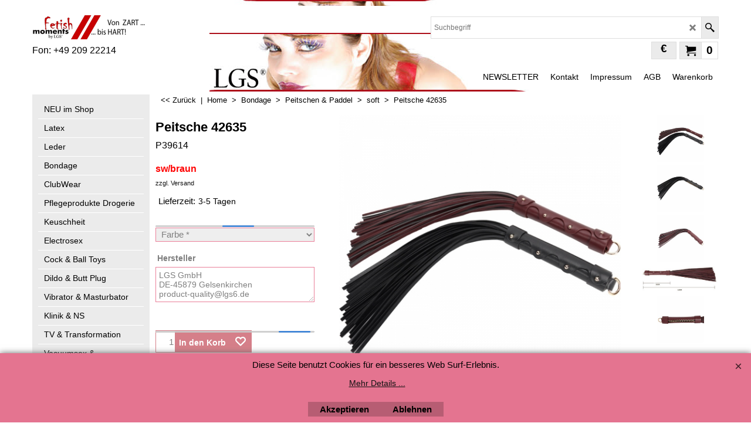

--- FILE ---
content_type: text/html
request_url: https://lgs6.de/contents/de/p39614.html
body_size: 31090
content:
<!doctype html>
<html xmlns:sf lang="de" dir="ltr">
<head prefix="og: http://ogp.me/ns# fb: http://ogp.me/ns/fb# product: http://ogp.me/ns/product#">
<meta http-equiv="Content-Type" content="text/html; charset=utf-8" />
<meta name="viewport" content="width=device-width, initial-scale=1.0, maximum-scale=1.0" />
<style id="_acj_">body{visibility:hidden!important;}</style>
<script>if(self===top||(function(){try{return typeof(window.parent.applyColorScheme)!='undefined'||document.location.host.indexOf('samplestores.shopfactory')!=-1;}catch(e){return false;}})()){var _acj_=document.getElementById('_acj_');_acj_.parentNode.removeChild(_acj_);}else{top.location=self.location;}</script>
<style id="_cls_">#ProductLoop{opacity:0;}</style>
<script>
window.addEventListener('load',function(){setTimeout(function(){var _cls_=document.getElementById('_cls_');if(_cls_)_cls_.parentNode.removeChild(_cls_);},100);},false);
setTimeout(function(){var _cls_=document.getElementById('_cls_');if(_cls_)_cls_.parentNode.removeChild(_cls_);},5000);
</script>
<title>Peitsche 42635 | P39614 </title>
<meta name="description" content="Elegante, verzierte Kurzpeitsche mit Ring. " />
<meta name="keywords" content="Latexbekleidung, fetisch geschäft, fetisch shop, fetish shopping, latexbekleidung laden Bondage, Lack, Nylons, Korsetts, Rollenspiele, Facesitting, Peitschenerziehung, Fesseln, Klammern, Wachs, Käfighaltung, Spanking, NS, KV, Klinik, FLAGELLATION, Anfänger Einführung, Flaggelation, Reiterfetisch, Fisten, Corsage, Wachsbehandlungen, Extrem Klinik, Kampfsport, Wasserfolter, Nähen, Branding, Kutting, Atemreduktion, Nadeln, Boxen, Erotisches Ringen, Extrem Peitschen, Rohrstock, CBT, Gummi, Leder, Klassische Erziehung, Extrem Folter, Kerkerhaltung, Fussten, Fuss Fetisch, Feminisierung, Engl. Erziehung, Korsett, FussFetisch, Verbal-Erotik, Englische Erziehung, Ohrfeigen, Vorführungen, Entführungen, Verhaftungen, Fusserotik, Leckdienerausbildung, Natursekt, Tv-erziehung, Fußfetisch, Schuherotik, Langzeiterziehung, Strap-on, Judicial caning, Analbehandlung, Frivoles Ausgehen, Gemeinschaftserziehung, Gummierziehung, Haus- und Hotelservice, Hurenausbildung, Mumifizierung, Partnererziehung, Folter, Reizstrom, Rohrstockerziehung, Sadistin, Schuh- und Fußerotik, Schulerziehung, Spitting, Tierdressur, Trampling, Verbalerotik, Camerziehung, Vorführung, Spermafütterung, Zwangsernährung, Analdehnung, Erniedrigung, Brustwarzenbehandlung, Demütigung, High Heels, Inhaftierung, Keuschhaltung, Maskenspiele, Petspiele, Rasur, Schülererziehung, Nippeltorture, Fixierungsspiele, Tunnelspiele, Zwangsentsamung, Auspeitschungen, Bullwhips, r, Nachhaltige Sessionübergreiffene Erziehung, TVs, Orgasmuskontrolle, Pelzfetisch, Fetisch in Lack, Erotisch Dominanz, Klassische Dominanz, Fuss- und Beinerotik, Schuh- und Stiefelerotik, Nylonfetisch, Physische sowie Psychische Demütigung, Strenge Fixierungen, Vakuumbett, Bondage (auch Folien-Bondage), Gummibehandlung, Sklavenerziehung, Gewichte und Klammern, Elektrobehandlung, Intimrasuren, Aufspritzungen, Unterspritzungen, Cuttings, Katheter, Harnröhrendehnung, Analdehnung mit Dildos, Fisting, Klistier, Dirty Games, Anal- und Vaginaluntersuchungen, Verbale Demütigung, Crashing, Heavy rubber, Petplay, Konsequenz, Elektro, Strom, Bastonade, Gummi-Klinik, Fuss-Erotik, Atemkontrolle, Uniformen, Langzeit -Erziehungen, Deprivation, Rubber Discipline, Japan Bondage, Suspension, Klinik behandlungen, Gerte, Singletail, Rubber Doll, Maskentraining, Gummi-Puppe, Echte Nylons, Crushing, Champagner, Golden Shower, Langzeit -Inhaftierungen, Rubber Fetishista, Stiefel, Fetish, Ass-Worship, Verhöre, Torture, Tötungsspiele, Blut, Beißen, Bestrafung, Handschellen, Pet-Play, Erziehung, Knebel, Aufhängen, Cutting, Extreme Bondage, Mumifizierungen, Gummi-Erziehung, OP-Simulationen, Kitzelfolter, Analspiele, Erotische Dominanz, Switcher, Sklavin, Domina, Role Play, Pet Play, Klinik Sex, Toiletten-Training, Fickmaschine, Melkmaschine, Op-Simulation, Klinische Rollenspiele, TV, Sissy slut training, Peitsche, Paddel, Käfig-Haltung, Langzeit-Erziehung, Fetisch, Bizarr-Erotik, Patient, ..., Bizarrlady, Ketten, Klinische Behandlungen, Atemtraining, Kaefig-Sklave, SM- Studio, Huren-Ausbildung, Ass Worship, Korsettierung, Zwangskleidung, Ballettheels, Masken, Breathcontroll, Folie, Waterboarding, Anal -Dehnung, Harnröhren - Dilatation, Klistierung, Extrem Bondage, Militär-Drill, Psychofolter, Versklavung, Aufseherin, Benutzungsspiele, Frau Doktor, Fußerotik, Gummi Latex, Lecksklave, Lustsklave, Nylon, Petspiele - Hund - Ponny, Schüler - Lehrerin, Mönchengladbach, Sessionübergreifene Erziehung, Dominanz, TV Erziehung, Waxing, Trampeling, Latexerziehung, Dark, Zofe, Bizarrärztin, Fr. Dr., Fesselsex, Strap on, Analbehandlungen, Powerfisting (Arm::Fuss), Falaka, CBT::Cock and Ball Torture, Klinikspielchen, Kavier Exzesse, Strumpferotik, Stiefelerotik, Römische Dusche (Vomitsession), Heiss::Kalt Kur, Smoking Session, Babyerziehung, Tiererziehung, Nippeltortur, Psychodrill, Langzeiterziehungen, Brustfolter, Fisting vaginal, Würgen (im beisein der Herrin), Wachspiele, NS -Spiele gegenseitig, Analverkehr, Deep-Throat, Strangulation, NS ab Quelle, Ekelspiele, Hodensackinfusion, Plugtraining, Strap On Fucks, Aufgaben und Regeln (die besondere Würze in der Alltagssuppe), Spaziergänge, Dinner und Shopping mit kleinen besonderen Extras, Reizstrombehandlung, *Spanking, Restriktionen, Kinbaku, Shibari, Studio, Gystuhl, Untersuchung, Gummiraum, BDSM, Sklavendressur, Phantasie, Schweiz, Vomit, Schneiden, Nähen, Blasenkatheter, Blasenspülung,analsex, agomat, ass, asses, amateur, bizarrsex, bondage, BDSM, ballet fetish, bondage fesseln, bizarr, cunilungus, cliniksex, clinik, de Mask, dildocam, devot, damenpumps, erotikversand, erektionsverhinderung, erektionsstoerung, erektionsprobleme, erektionsstörung, fetish, fetischschuhe, fussfetisch, footfetish, feet fetish, foot fetish, fußfetisch, fesselung, fesseln, fußfesseln, fesselspiele, flagellantismus, fisting, fetisch, gummibekleidung, gummi, gummihose, gummihosen, gummihandschuhe, gummikleidung, gummianzug, gummipuppen, gummipuppe, gummiwäsche, gummihöschen, gummisex, gay man sex, high heels, heels, hochhackige schuhe, handfesseln, japanese bondage, kliniksex, keuschheitsgürtel, knebel, klistier, kliniksex, LGS, Leder Gummi Studio, lederbekleidung, latexa, latex, latexkleidung, latex fetisch, latexfashion, latexwäsche, latexbekleidung, masken, mask, maso, masturbation, natursekt, nylonfetish, nylon fetish, nylonstrümpfe, nylonstruempfe, onanieren, orgasmus, peitschen, pinkeln, potenzprobleme, reizstrom, reizstromgerät, reizstromgeräte, rubbersex, sexshop, spanking, sealware, transsexuell, transvestit, transvestiten, transsexuelle, transsexuals, transsex, transsexual, transen, transsexualität, vibrator, gelsenkirchen, Silikonkeuschheitsgürtel, Silikonkeuschheitsgürtel, Siliconkeuschheitsgürtel, Shorox, russische Peitschen, cb6000, cb 6000, latexunterwäsche, latexkleber, latexrebaratur, nosefix, strapon" />
<meta http-equiv="expires" content="0" />
<meta name="generator" content="ShopFactory V14 www.shopfactory.com" />
<meta name="author" content="LGS W. Reinecke GmbH" />
<meta name="rating" content="ADULTS ONLY" />
<link rel="canonical" href="http://www.lgs6.de/contents/de/p39614.html" /><meta property="og:image" content="http://www.lgs6.de/contents/media/l_P39614_01.jpg" />
<meta property="og:image" content="http://www.lgs6.de/contents/media/l_P39614_01.jpg" />
<meta property="og:type" content="product" />
<meta property="og:url" content="http://www.lgs6.de/contents/de/p39614.html" />
<meta property="og:title" content="Peitsche 42635" />
<meta property="og:description" content="Elegante, verzierte Kurzpeitsche mit Ring. " />
<meta property="product:sku" content="P39614" />
<meta property="product:price:amount" content="59.95" />
<meta property="product:price:currency" content="EUR" />
<meta property="product:weight:value" content="0.00" />
<meta property="product:weight:units" content="kg" />
<script type="text/javascript">
/*<![CDATA[*/
function getARMID(key,getOnly){
if(getOnly){return (document.cookie.match('(?:^|;)\\s*'+key+'=([^;]*)') || ['',''])[1];}
var isNew=false,id=location.search.match('[\&\?]'+key+'=([^&]*)');
if(id){
id=id[1];
var cookid=(document.cookie.match('(?:^|;)\\s*'+key+'=([^;]*)') || ['',''])[1];
isNew=(id!=cookid);
}
if(isNew){
var date=new Date(2099,12,31);
document.cookie=key+'='+id+'; expires='+date.toGMTString()+'; path='+location.pathname.replace(new RegExp('(?:contents/)?(?:'+document.documentElement.lang=='en-GB'?'en-uk':document.documentElement.lang+'/)?[^/]*$'),'')+';';
if(typeof(parm)=='undefined')parm={};parm[key]=id;
}
return {'id':id,'new':isNew};
}
var aid=getARMID('aid');
if(aid['id']&&aid['new']){idimg=new Image();idimg.src='//santu.com/webshop/aid_tracker.cgi?aid='+aid['id'];}
/*]]>*/
</script>
<style type="text/css">
@import "../styles/website.css?lmd=46020.563032";
@import "../styles/pa_sfx-content_1.css?lmd=46020.563056";
@import "../styles/pd_sfx-base_2.css?lmd=45739.747569";
@import "../styles/index1.css?lmd=46020.563032";
@import "../styles/index2.css?lmd=46020.563032";
@import "../styles/global.css?lmd=46020.563056";
@import "../styles/global-responsive.css?lmd=46020.563056";
/*  */@import "../../shared_files/blocks/box.css?lmd=43028.524144";
@import "../../shared_files/blocks/content.css?lmd=44643.646620";
/*  *//* */
@import "../../shared_files/icomoon/style.css?lmd=44505.439884";
@import "../../shared_files/flickity.min.css?lmd=43129.446273";
</style>
<style type="text/css" id="sf-load-css"></style>
<!-- Require IcoMoon --><script>
var hasProducts=true;
var pgid='P39614';
//<!--BEGIN_C78E91C8-61BA-447e-B459-F6FE529C7724-->
var LMD='';
//<!--END_C78E91C8-61BA-447e-B459-F6FE529C7724-->
</script>
<script type="text/javascript" charset="utf-8" src="../loader.js?lmd=46020.562500"></script>
<script id="__sfLoadJQuery" src="../../shared_files/jquery-1.11.1.min.js" type="text/javascript"></script>
<script type="text/javascript" src="../../shared_files/jquery.sidr.min.js?lmd=43129.446273" defer></script>
<script type="text/javascript" charset="utf-8" src="../sf.js?lmd=46020.562500" defer></script>
<script type="text/javascript" src="../../shared_files/flickity.pkgd.min.js?lmd=43129.446273" defer></script>
<script type="text/javascript" src="../../shared_files/jquery.zoom.min.js?lmd=43129.446273" defer></script>
<script type="text/javascript" src="../../shared_files/echo.js?lmd=43152.391597" defer></script>
<script>/* SFNOTE_BEGIN:prevent script execution when in editing mode */
if(typeof(tf)!='undefined'&&(typeof(tf.isInSF)=='undefined'||!tf.isInSF())){
/* SFNOTE_END:prevent script execution when in editing mode */
(function(i,s,o,g,r,a,m){i['GoogleAnalyticsObject']=r;i[r]=i[r]||function(){
(i[r].q=i[r].q||[]).push(arguments)},i[r].l=1*new Date();a=s.createElement(o),
m=s.getElementsByTagName(o)[0];a.async=1;a.src=g;m.parentNode.insertBefore(a,m)
})(window,document,'script','https://www.google-analytics.com/analytics.js','ga');
ga('create', 'UA-11530822-2', 'auto');
ga('send', 'pageview');
/* SFNOTE_BEGIN:prevent script execution when in editing mode */
}
/* SFNOTE_END:prevent script execution when in editing mode */
</script>
<script type="text/javascript">
var pgidx=tf.wm.jfile(location.href).replace(/\#.*$/,'');
var _sfProductsInPage=[];
sfFilters.deptEnabled=pgid;
</script>
<meta name="optinout" />
</head>
<body class="GC41 ThemeVersion-11">
<a name="top"></a>
<iframe name="extra" id="extra" src="../extra.html" width="5" height="5" frameborder="0" border="0" unselectable="on" style="position:absolute;z-index:0;overflow:hidden;left:50%;top:50%;display:none;width:5px;height:5px;" allowtransparency="true" class="is-detailed-view"></iframe>
<div class="GC39 header mobile">
<div class="GC26 utils group">
<menu>
<div class="menu_left_col">
<li id="util_menu" class="sf-button sf-corner">
<a id="sidemap-button" href="#Sidemap" title="Menu">
<svg version="1.1" id="Layer_1" xmlns="http://www.w3.org/2000/svg" xmlns:xlink="http://www.w3.org/1999/xlink" x="0px" y="0px" viewBox="0 0 512 512" style="enable-background:new 0 0 512 512;" xml:space="preserve">
<g>
<path d="M491.318,235.318H20.682C9.26,235.318,0,244.577,0,256s9.26,20.682,20.682,20.682h470.636
c11.423,0,20.682-9.259,20.682-20.682C512,244.578,502.741,235.318,491.318,235.318z"></path>
</g>
<g>
<path d="M491.318,78.439H20.682C9.26,78.439,0,87.699,0,99.121c0,11.422,9.26,20.682,20.682,20.682h470.636
c11.423,0,20.682-9.26,20.682-20.682C512,87.699,502.741,78.439,491.318,78.439z"></path>
</g>
<g>
<path d="M491.318,392.197H20.682C9.26,392.197,0,401.456,0,412.879s9.26,20.682,20.682,20.682h470.636
c11.423,0,20.682-9.259,20.682-20.682S502.741,392.197,491.318,392.197z"></path>
</g>
</svg>
</a>
</li>
</div>
<div class="mob_logo_col">
<div class="CompanyImage"><span></span><a href="../../index.html" title="">
<img width="192" height="41" src="../media/trans.gif" data-echo="../media/shop_logo1_20160226193139.png" class="DataEchoLoaded" id="I" name="I" border="0" alt="" title="" hspace="0" vspace="0" align="" onmouseover="window.status='';return true;" onmouseout="window.status='';return true" /></a></div>
</div>
<div id="util_group" class="right_icon_col">
<script type="text/javascript">
var idTimeoutMobileSearchHideBox=-1;
function mobileSearch(el){
clearTimeout(idTimeoutMobileSearchHideBox);
if(!el)return;
if(tf.content.document.search)tf.content.document.search.phrase.value=$(el).parents('#mobile_search').find('#phrase').val();
tf.searchPhrase=$(el).parents('#mobile_search').find('#phrase').val();
tf.utils.search_all();
}
function mobileSearchShowBox(){}
function mobileSearchHideBox(){}
</script>
<li id="mobile_cart" class="sf-button sf-corner">
<a href="#" title="Mein Korb" onclick="location=tf.wm.url('basket.html','-',true);return false;"><i class="icon-cart"></i> <span class="GC91 MiniCartTotalItemsQuantity_Mobile" id="MiniCartTotalItemsQuantity_Mobile">0</span></a>
</li>
</div>
</menu>
</div>
<div class="search_coll">
<div id="util_searchbox" class="sf-corner">
<form id="mobile_search" name="mobile_search" onsubmit="mobileSearch(this[0]);return false;">
<input type="search" id="phrase" name="phrase" />
<span id="util_searchbox_search" class="sf-button sf-corner">
<button type="submit" title="Suche" style="border:none;background-color:transparent;"><i class="icon-search2">&nbsp;</i></button>
</span>
</form>
</div>
</div>
</div>
<script type="text/javascript">
$(document).ready(function(){
if (!tf.isInSF() && !tf.isInDesigner()) $('.gallery-box a').removeAttr('onclick');
if (tf.isInSF()) {
window.Flickity.prototype._dragPointerDown= function( event, pointer ) {
this.pointerDownPoint = Unipointer.getPointerPoint( pointer );
}
}
//topbar
var $galleryTopbar = null, galleryTopbarRowItems = 0;
function SetGalleryTopbar() {
if ($galleryTopbar) $galleryTopbar.flickity('destroy');
$galleryTopbar = null;
$galleryTopbar = $('.TopBar:visible .gallery-box').flickity({
cellAlign: 'left',
freeScroll: true,
contain: true,
setGallerySize: false,
prevNextButtons: false,
pageDots: false,
imagesLoaded: true
});
$galleryTopbar.flickity('resize');
$('img', $galleryTopbar).css('opacity','');
}
// Link Image Group 1
var galleryRowItems = $('.Banner .BannerImage').length;
if (galleryRowItems >= 1) {
var $gallery = $('.Banner .gallery-box').flickity({
wrapAround: true,
autoPlay: (tf.isInSF() || galleryRowItems == 1 ? false : 5000),
draggable: galleryRowItems > 1,
freeScroll: false,
setGallerySize: false,
prevNextButtons: galleryRowItems > 1,
pageDots: false
});
function ResizeGallery() {
var wBanner = $('.Banner').width(), wAvailable = parseInt('.BannerLinkImageSizes.LinkLogo.FixedWidth') || wBanner, hAvailable = (parseInt($('.Banner .gallery-box').css('max-height','').css('max-height')) || parseInt('.BannerLinkImageSizes.LinkLogo.FixedHeight'));
var rAvailable = hAvailable / wAvailable;
var wMaxNatural = 0, hMaxNatural = 0;
$('.Banner a.BannerImage img, .Banner a.BannerImage .slide-item').each(function(){
$(this).width('');
var wNatural = parseFloat(this.naturalWidth || this.getAttribute('data-naturalwidth') || this.getAttribute('width') || $(this).width()), hNatural = parseFloat(this.naturalHeight || this.getAttribute('data-naturalheight') || this.getAttribute('height') || $(this).height());
if (wNatural >= wMaxNatural) {
if (hMaxNatural == 0 || hNatural <= hAvailable) {
wMaxNatural = wNatural;
hMaxNatural = hNatural;
}
}
});
if (wMaxNatural > 0 && hMaxNatural > 0) {
hMaxNatural = (hMaxNatural / wMaxNatural) * Math.min(wBanner, wMaxNatural);
wMaxNatural = wBanner;
}
var hMax = Math.min(hAvailable, hMaxNatural, wBanner * rAvailable);
$('.Banner .gallery-box').css({'height':'','max-height':'none'}).attr('style',($('.Banner .gallery-box').attr('style')||'')+'height:'+hMax+'px!important;');
$('.Banner .gallery-box .BannerImage').css('height','').attr('style',($('.Banner .gallery-box .BannerImage').attr('style')||'')+'height:'+hMax+'px!important;');
$('.Banner a.BannerImage img, .Banner a.BannerImage .slide-item').each(function(){
$(this).width($(this).width() > wBanner ? '100%' : $(this).width());
});
if ($gallery) $gallery.flickity('resize');
}
$('.Banner .BannerImage img').off('load imageLoaded.flickity').on('load imageLoaded.flickity', ResizeGallery);
$(window).on('load resize', ResizeGallery);
if (galleryRowItems > 1) {
$('.Banner .BannerImage').each(function(i, item){
var clsname = i == 0 ? "button selected" : "button";
$('.Banner .gallery-buttons').append('<span class="'+clsname+'">&nbsp;</span>');
});
// Flickity instance
var flkty = $gallery.data('flickity');
var $cellButtonGroup = $('.Banner .gallery-buttons');
var $cellButtons = $cellButtonGroup.find('.button');
// update selected cellButtons
$gallery.on( 'cellSelect', function() {
$cellButtons.filter('.selected').removeClass('selected');
$cellButtons.eq( flkty.selectedIndex ).addClass('selected');
});
// select cell on button click
$cellButtonGroup.on( 'click', '.button', function() {
var index = $(this).index();
$gallery.flickity( 'select', index );
});
}
}
function galleryGetRowItems(outerSelector, itemSelector) {
var w = 0, wOuter = $(outerSelector).width() - 1, items = 0;
$(outerSelector)
.find(itemSelector).each(function(){
w += $(this).outerWidth(true);
items++;
var margin = ($(this).outerWidth(true) - $(this).outerWidth());
if (w - margin + 1 >= wOuter) return false;
})
;
return items;
}
//top
var $gallery1 = null, gallery1RowItems = 3;
function SetGallery1() {
$gallery1 = $('.PageLinkBoxWrapper .gallery-box').flickity({
cellAlign: 'left',
wrapAround: true,
freeScroll: true,
setGallerySize: false,
prevNextButtons: false,
pageDots: false
});
$gallery1.flickity('resize');
$('.PageLinkBoxWrapper .gallery-action').removeClass('hide');
}
$('.PageLinkBoxWrapper .icon-arrow-left3').on( 'click', function() {
$gallery1.flickity('previous');
if ($(window).width() > 965) {
for (var n = 1; n < gallery1RowItems; n++) {
$gallery1.flickity('previous');
}
}
});
$('.PageLinkBoxWrapper .icon-arrow-right3').on( 'click', function() {
$gallery1.flickity('next');
if ($(window).width() > 965) {
for (var n = 1; n < gallery1RowItems; n++) {
$gallery1.flickity('next');
}
}
});
//	if ($(window).width() > 619) {
//		if ($('.PageLinkBoxWrapper .PageLinkBoxItem').length > gallery1RowItems)  SetGallery1();
//	}
//	else {
//		if ($('.PageLinkBoxWrapper .PageLinkBoxItem').length > 1) SetGallery1();
//	}
//bottom
var $gallery2 = null, gallery2RowItems = 4;
function SetGallery2() {
$gallery2 = $('.BannerBottomWrapper .gallery-box').flickity({
cellAlign: 'left',
wrapAround: true,
freeScroll: true,
setGallerySize: false,
prevNextButtons: false,
pageDots: false
});
$gallery2.flickity('resize');
$('.BannerBottomWrapper .gallery-action').removeClass('hide');
}
$('.BannerBottomWrapper .icon-arrow-left3').on( 'click', function() {
$gallery2.flickity('previous');
if ($(window).width() > 619) {
for (var n = 1; n < gallery2RowItems; n++) {
$gallery2.flickity('previous');
}
}
});
$('.BannerBottomWrapper .icon-arrow-right3').on( 'click', function() {
$gallery2.flickity('next');
if ($(window).width() > 619) {
for (var n = 1; n < gallery2RowItems; n++) {
$gallery2.flickity('next');
}
}
});
if ($(window).width() > 619) {
if ($('.BannerBottomWrapper .BannerBottomItem').length > gallery2RowItems)  SetGallery2();
}
else {
if ($('.BannerBottomWrapper .BannerBottomItem').length > 1) SetGallery2();
}
//resize
$(window).resize(function(){
if ($(window).width() > 619) {
if ($gallery1 != null && $('.PageLinkBoxWrapper .PageLinkBoxItem').length <= gallery1RowItems)  {
$('.PageLinkBoxWrapper .gallery-action').addClass('hide');
$gallery1.flickity('destroy');
$gallery1 = null;
}
if ($gallery2 != null && $('.BannerBottomWrapper .BannerBottomItem').length <= gallery2RowItems) {
$('.BannerBottomWrapper .gallery-action').addClass('hide');
$gallery2.flickity('destroy');
$gallery2 = null;
}
}
else {
if ($gallery1 == null && $('.PageLinkBoxWrapper .PageLinkBoxItem').length > 1)  SetGallery1();
if ($gallery2 == null && $('.BannerBottomWrapper .BannerBottomItem').length > 1)  SetGallery2();
}
if (tf.isMobile && $('.header.mobile > .TopBar').length == 0) {
if ($galleryTopbar) $galleryTopbar.flickity('destroy');
$galleryTopbar = null;
$('#WebSite .TopBar').clone(true).attr('id', $('#WebSite .TopBar').attr('id')+'Clone').prependTo('.header.mobile');
(function waitForMobileUtils() {
if (!tf.utils || !tf.utils.showMobileUtils) { setTimeout(waitForMobileUtils, 200); return; }
tf.utils.showMobileUtils();
})();
}
else if (!tf.isMobile) {
if ($galleryTopbar) $galleryTopbar.flickity('destroy');
$galleryTopbar = null;
$('.header.mobile > .TopBar').remove();
}
// Link Image Group 2
gallery1RowItems = galleryGetRowItems('.PageLinkBoxWrapper', '.PageLinkBoxItem');
if($(window).width() <= 964)
{
if ($('.PageLinkBoxWrapper .PageLinkBoxItem').length >= gallery1RowItems ) SetGallery1();
}
if ($('.PageLinkBoxWrapper .PageLinkBoxItem').length <= gallery1RowItems) $('.PageLinkBoxWrapper .gallery-action').addClass('hide');
galleryTopbarRowItems = 0;
$('.TopBar:visible .CustomNavBox').each(function(){ galleryTopbarRowItems += $(this).outerWidth(true); })
if ($galleryTopbar != null && $('.TopBar:visible .gallery-box').width() >= galleryTopbarRowItems) {
$galleryTopbar.flickity('destroy');
$galleryTopbar = null;
}
else if ($('.TopBar:visible .gallery-box').width() < galleryTopbarRowItems) SetGalleryTopbar();
});
$(window).trigger('resize');
});
</script>
<style>
@media all and (max-width:767px){
#PageContainer11{width:100% !important; float:left !important;}
}
</style>
<div class="WebSiteHtmlCodeTop" ID="WebSiteHtmlCodeTop-HC3">
<script type="text/javascript">
var _gaq = _gaq || [];
_gaq.push(['_setAccount', 'UA-11530822-2']);
_gaq.push(['_trackPageview']);
(function() {
var ga = document.createElement('script'); ga.type = 'text/javascript'; ga.async = true;
ga.src = ('https:' == document.location.protocol ? 'https://ssl' : 'http://www') + '.google-analytics.com/ga.js';
var s = document.getElementsByTagName('script')[0]; s.parentNode.insertBefore(ga, s);
})();
</script>
</div>
<div class="WebSiteHtmlCodeTop" ID="WebSiteHtmlCodeTop-HC4">
<meta name="age-de-meta-label" content="age=18 hash=e670a38e72 v=1.0 kind=sl protocol=all age-issuer=fsm" />
</div>
<div class="WebSiteHtmlCodeTop" ID="WebSiteHtmlCodeTop-HC8">
<div id="WebSiteHTMLCodeTopContentEditable-HC8" class="WebSiteHTMLCodeTopContentEditable"><div disabled="disabled" class="row clearfix fb-comments sf-cb" data-mode="code" data-module="form" data-html="" data-module-active="1" data-dialog="%3Cform%3E%3Ch1%3E%3Ctrans%20lang%3D%22en-us%22%3EFacebook%20comments%3C%2Ftrans%3E%3Ctrans%20lang%3D%22de%22%3EFacebook-Kommentare%3C%2Ftrans%3E%3Ctrans%20lang%3D%22es%22%3EComentarios%20de%20Facebook%3C%2Ftrans%3E%3Ctrans%20lang%3D%22fr%22%3ECommentaires%20Facebook%3C%2Ftrans%3E%3Ctrans%20lang%3D%22it%22%3EFacebook%20comments%3C%2Ftrans%3E%3Ctrans%20lang%3D%22nl%22%3EFacebook%20comments%3C%2Ftrans%3E%3C%2Fh1%3E%3Cp%3E%3Ctrans%20lang%3D%22en-us%22%3EAllow%20visitors%20to%20add%20Facebook%20comments%20to%20your%20page.%3Ca%20class%3D%22icomoon%20icon-question3%22%20href%3D%22http%3A%2F%2Fgoto.3d3.com%2Ffaq%2Fsf%2Ffb-comments%2F%3Flang%3Den%22%20target%3D%22_blank%22%3E%3C%2Fa%3E%3C%2Ftrans%3E%3Ctrans%20lang%3D%22de%22%3EErlauben%20Sie%20Besuchern%2C%20Facebook-Kommentare%20zu%20Ihrer%20Seite%20hinzuzuf%C3%BCgen.%3Ca%20class%3D%22icomoon%20icon-question3%22%20href%3D%22http%3A%2F%2Fgoto.3d3.com%2Ffaq%2Fsf%2Ffb-comments%2F%3Flang%3Dde%22%20target%3D%22_blank%22%3E%3C%2Fa%3E%3C%2Ftrans%3E%3Ctrans%20lang%3D%22es%22%3EPermita%20que%20los%20visitantes%20a%C3%B1adan%20comentarios%20de%20Facebook%20en%20su%20p%C3%A1gina.%3Ca%20class%3D%22icomoon%20icon-question3%22%20href%3D%22http%3A%2F%2Fgoto.3d3.com%2Ffaq%2Fsf%2Ffb-comments%2F%3Flang%3Des%22%20target%3D%22_blank%22%3E%3C%2Fa%3E%3C%2Ftrans%3E%3Ctrans%20lang%3D%22fr%22%3EAutoriser%20les%20visiteurs%20%C3%A0%20poster%20des%20commentaires%20Facebook%20sur%20votre%20page.%3Ca%20class%3D%22icomoon%20icon-question3%22%20href%3D%22http%3A%2F%2Fgoto.3d3.com%2Ffaq%2Fsf%2Ffb-comments%2F%3Flang%3Dfr%22%20target%3D%22_blank%22%3E%3C%2Fa%3E%3C%2Ftrans%3E%3Ctrans%20lang%3D%22it%22%3EAllow%20visitors%20to%20add%20Facebook%20comments%20to%20your%20page.%3Ca%20class%3D%22icomoon%20icon-question3%22%20href%3D%22http%3A%2F%2Fgoto.3d3.com%2Ffaq%2Fsf%2Ffb-comments%2F%3Flang%3Dit%22%20target%3D%22_blank%22%3E%3C%2Fa%3E%3C%2Ftrans%3E%3Ctrans%20lang%3D%22nl%22%3ESta%20bezoekers%20toe%20om%20Facebook%20comments%20aan%20je%20pagina%20toe%20te%20voegen.%3Ca%20class%3D%22icomoon%20icon-question3%22%20href%3D%22http%3A%2F%2Fgoto.3d3.com%2Ffaq%2Fsf%2Ffb-comments%2F%3Flang%3Dnl%22%20target%3D%22_blank%22%3E%3C%2Fa%3E%3C%2Ftrans%3E%3C%2Fp%3E%3Cdiv%20class%3D%22row%22%3E%3Cdiv%20class%3D%22col%20half%22%3E%3Clabel%20for%3D%22sfx_fbcomments_width%22%3E%3Ctrans%20lang%3D%22en-us%22%3EWidth%3C%2Ftrans%3E%3Ctrans%20lang%3D%22de%22%3EBreite%3C%2Ftrans%3E%3Ctrans%20lang%3D%22es%22%3EAncho%3C%2Ftrans%3E%3Ctrans%20lang%3D%22fr%22%3ELargeur%3C%2Ftrans%3E%3Ctrans%20lang%3D%22it%22%3ELarghezza%3C%2Ftrans%3E%3Ctrans%20lang%3D%22nl%22%3EBreedte%3C%2Ftrans%3E%3C%2Flabel%3E%3Cinput%20name%3D%22sfx_fbcomments_width%22%20tabindex%3D%221%22%20id%3D%22sfx_fbcomments_width%22%20type%3D%22text%22%3E%3C%2Fdiv%3E%3Cdiv%20class%3D%22col%20half%22%3E%3Clabel%20for%3D%22sfx_fbcomments_numberofposts%22%3E%3Ctrans%20lang%3D%22en-us%22%3ENumber%20of%20posts%3C%2Ftrans%3E%3Ctrans%20lang%3D%22de%22%3EAnzahl%20der%20Beitr%C3%A4ge%3C%2Ftrans%3E%3Ctrans%20lang%3D%22es%22%3EN%C3%BAmero%20de%20publicaciones%3C%2Ftrans%3E%3Ctrans%20lang%3D%22fr%22%3ENombre%20de%20postes%3C%2Ftrans%3E%3Ctrans%20lang%3D%22it%22%3ENumero%20di%20post%3C%2Ftrans%3E%3Ctrans%20lang%3D%22nl%22%3EAantal%20berichten%3C%2Ftrans%3E%3C%2Flabel%3E%3Cinput%20name%3D%22sfx_fbcomments_numberofposts%22%20id%3D%22sfx_fbcomments_numberofposts%22%20type%3D%22text%22%3E%3C%2Fdiv%3E%3C%2Fdiv%3E%3Cdiv%20class%3D%22row%22%3E%3Cdiv%20class%3D%22col%20half%22%3E%3Clabel%20for%3D%22sfx_fbcomments_colorscheme%22%3E%3Ctrans%20lang%3D%22en-us%22%3EColor%20scheme%3C%2Ftrans%3E%3Ctrans%20lang%3D%22de%22%3EColor%20scheme%3C%2Ftrans%3E%3Ctrans%20lang%3D%22es%22%3EColor%20scheme%3C%2Ftrans%3E%3Ctrans%20lang%3D%22fr%22%3EColor%20scheme%3C%2Ftrans%3E%3Ctrans%20lang%3D%22it%22%3EColor%20scheme%3C%2Ftrans%3E%3Ctrans%20lang%3D%22nl%22%3EColor%20scheme%3C%2Ftrans%3E%3C%2Flabel%3E%3Ctrans%20lang%3D%22en-us%22%3E%3Cselect%20name%3D%22sfx_fbcomments_colorscheme%22%20id%3D%22sfx_fbcomments_colorscheme%22%3E%3Coption%20value%3D%22light%22%3ELight%3C%2Foption%3E%3Coption%20value%3D%22dark%22%3EDark%3C%2Foption%3E%3C%2Fselect%3E%3C%2Ftrans%3E%3Ctrans%20lang%3D%22de%22%3E%3Cselect%20name%3D%22sfx_fbcomments_colorscheme%22%20id%3D%22sfx_fbcomments_colorscheme%22%3E%3Coption%20value%3D%22light%22%3ELight%3C%2Foption%3E%3Coption%20value%3D%22dark%22%3EDark%3C%2Foption%3E%3C%2Fselect%3E%3C%2Ftrans%3E%3Ctrans%20lang%3D%22es%22%3E%3Cselect%20name%3D%22sfx_fbcomments_colorscheme%22%20id%3D%22sfx_fbcomments_colorscheme%22%3E%3Coption%20value%3D%22light%22%3ELight%3C%2Foption%3E%3Coption%20value%3D%22dark%22%3EDark%3C%2Foption%3E%3C%2Fselect%3E%3C%2Ftrans%3E%3Ctrans%20lang%3D%22fr%22%3E%3Cselect%20name%3D%22sfx_fbcomments_colorscheme%22%20id%3D%22sfx_fbcomments_colorscheme%22%3E%3Coption%20value%3D%22light%22%3ELight%3C%2Foption%3E%3Coption%20value%3D%22dark%22%3EDark%3C%2Foption%3E%3C%2Fselect%3E%3C%2Ftrans%3E%3Ctrans%20lang%3D%22it%22%3E%3Cselect%20name%3D%22sfx_fbcomments_colorscheme%22%20id%3D%22sfx_fbcomments_colorscheme%22%3E%3Coption%20value%3D%22light%22%3ELight%3C%2Foption%3E%3Coption%20value%3D%22dark%22%3EDark%3C%2Foption%3E%3C%2Fselect%3E%3C%2Ftrans%3E%3Ctrans%20lang%3D%22nl%22%3E%3Cselect%20name%3D%22sfx_fbcomments_colorscheme%22%20id%3D%22sfx_fbcomments_colorscheme%22%3E%3Coption%20value%3D%22light%22%3ELight%3C%2Foption%3E%3Coption%20value%3D%22dark%22%3EDark%3C%2Foption%3E%3C%2Fselect%3E%3C%2Ftrans%3E%3C%2Fdiv%3E%3Cdiv%20class%3D%22col%20half%22%3E%3Clabel%20for%3D%22sfx_fbcomments_orderby%22%3E%3Ctrans%20lang%3D%22en-us%22%3EOrder%20by%3C%2Ftrans%3E%3Ctrans%20lang%3D%22de%22%3EOrder%20by%3C%2Ftrans%3E%3Ctrans%20lang%3D%22es%22%3EOrder%20by%3C%2Ftrans%3E%3Ctrans%20lang%3D%22fr%22%3EOrder%20by%3C%2Ftrans%3E%3Ctrans%20lang%3D%22it%22%3EOrder%20by%3C%2Ftrans%3E%3Ctrans%20lang%3D%22nl%22%3EOrder%20by%3C%2Ftrans%3E%3C%2Flabel%3E%3Ctrans%20lang%3D%22en-us%22%3E%3Cselect%20name%3D%22sfx_fbcomments_orderby%22%20id%3D%22sfx_fbcomments_orderby%22%3E%3Coption%20value%3D%22social%22%3ETop%3C%2Foption%3E%3Coption%20value%3D%22reverse_time%22%3ENewest%3C%2Foption%3E%3Coption%20value%3D%22time%22%3EOldest%3C%2Foption%3E%3C%2Fselect%3E%3C%2Ftrans%3E%3Ctrans%20lang%3D%22de%22%3E%3Cselect%20name%3D%22sfx_fbcomments_orderby%22%20id%3D%22sfx_fbcomments_orderby%22%3E%3Coption%20value%3D%22social%22%3ETop%3C%2Foption%3E%3Coption%20value%3D%22reverse_time%22%3ENewest%3C%2Foption%3E%3Coption%20value%3D%22time%22%3EOldest%3C%2Foption%3E%3C%2Fselect%3E%3C%2Ftrans%3E%3Ctrans%20lang%3D%22es%22%3E%3Cselect%20name%3D%22sfx_fbcomments_orderby%22%20id%3D%22sfx_fbcomments_orderby%22%3E%3Coption%20value%3D%22social%22%3ETop%3C%2Foption%3E%3Coption%20value%3D%22reverse_time%22%3ENewest%3C%2Foption%3E%3Coption%20value%3D%22time%22%3EOldest%3C%2Foption%3E%3C%2Fselect%3E%3C%2Ftrans%3E%3Ctrans%20lang%3D%22fr%22%3E%3Cselect%20name%3D%22sfx_fbcomments_orderby%22%20id%3D%22sfx_fbcomments_orderby%22%3E%3Coption%20value%3D%22social%22%3ETop%3C%2Foption%3E%3Coption%20value%3D%22reverse_time%22%3ENewest%3C%2Foption%3E%3Coption%20value%3D%22time%22%3EOldest%3C%2Foption%3E%3C%2Fselect%3E%3C%2Ftrans%3E%3Ctrans%20lang%3D%22it%22%3E%3Cselect%20name%3D%22sfx_fbcomments_orderby%22%20id%3D%22sfx_fbcomments_orderby%22%3E%3Coption%20value%3D%22social%22%3ETop%3C%2Foption%3E%3Coption%20value%3D%22reverse_time%22%3ENewest%3C%2Foption%3E%3Coption%20value%3D%22time%22%3EOldest%3C%2Foption%3E%3C%2Fselect%3E%3C%2Ftrans%3E%3Ctrans%20lang%3D%22nl%22%3E%3Cselect%20name%3D%22sfx_fbcomments_orderby%22%20id%3D%22sfx_fbcomments_orderby%22%3E%3Coption%20value%3D%22social%22%3ETop%3C%2Foption%3E%3Coption%20value%3D%22reverse_time%22%3ENewest%3C%2Foption%3E%3Coption%20value%3D%22time%22%3EOldest%3C%2Foption%3E%3C%2Fselect%3E%3C%2Ftrans%3E%3C%2Fdiv%3E%3C%2Fdiv%3E%3Cdiv%20class%3D%22row%22%3E%3Ch2%3E%3Ctrans%20lang%3D%22en-us%22%3EComments%20Moderation%20Tool%3C%2Ftrans%3E%3Ctrans%20lang%3D%22de%22%3EModerations-Tool%20f%C3%BCr%20Kommentare%3C%2Ftrans%3E%3Ctrans%20lang%3D%22es%22%3EHerramienta%20de%20moderaci%C3%B3n%20de%20comentarios%3C%2Ftrans%3E%3Ctrans%20lang%3D%22fr%22%3EOutil%20de%20mod%C3%A9ration%20des%20commentaires%3C%2Ftrans%3E%3Ctrans%20lang%3D%22it%22%3EStrumento%20per%20la%20moderazione%20dei%20commenti%3C%2Ftrans%3E%3Ctrans%20lang%3D%22nl%22%3EComments%20Moderation%20Tool%3C%2Ftrans%3E%3C%2Fh2%3E%3Cdiv%20class%3D%22col%20half%22%3E%3Clabel%20for%3D%22sfx_fbcomments_fbappid%22%3E%3Ctrans%20lang%3D%22en-us%22%3EApp%20ID%3C%2Ftrans%3E%3Ctrans%20lang%3D%22de%22%3EApp-ID%3C%2Ftrans%3E%3Ctrans%20lang%3D%22es%22%3EIdentificador%20de%20app%3C%2Ftrans%3E%3Ctrans%20lang%3D%22fr%22%3EID%20d%E2%80%99app%3C%2Ftrans%3E%3Ctrans%20lang%3D%22it%22%3EID%20app%3C%2Ftrans%3E%3Ctrans%20lang%3D%22nl%22%3EApp%20ID%3C%2Ftrans%3E%3C%2Flabel%3E%3Cinput%20name%3D%22sfx_fbcomments_fbappid%22%20id%3D%22sfx_fbcomments_fbappid%22%20type%3D%22text%22%3E%3C%2Fdiv%3E%3Cdiv%20class%3D%22col%20half%22%3E%3Clabel%20for%3D%22sfx_fbcomments_fbuserid%22%3E%3Ctrans%20lang%3D%22en-us%22%3EFacebook%20account%20ID%3C%2Ftrans%3E%3Ctrans%20lang%3D%22de%22%3EFacebook-Konto%20ID%3C%2Ftrans%3E%3Ctrans%20lang%3D%22es%22%3Ecuenta%20de%20Facebook%20ID%3C%2Ftrans%3E%3Ctrans%20lang%3D%22fr%22%3Ecompte%20Facebook%20ID%3C%2Ftrans%3E%3Ctrans%20lang%3D%22it%22%3Eaccount%20Facebook%20ID%3C%2Ftrans%3E%3Ctrans%20lang%3D%22nl%22%3EFacebook%20account%20ID%3C%2Ftrans%3E%3C%2Flabel%3E%3Cinput%20name%3D%22sfx_fbcomments_fbuserid%22%20id%3D%22sfx_fbcomments_fbuserid%22%20type%3D%22text%22%3E%3C%2Fdiv%3E%3C%2Fdiv%3E%3C%2Fform%3E%3Ctemplate%3E%3Cstyle%3E.sf-cb%5Bdata-mode%3D'code'%5D%20.fb-comments%20%7Bwidth%3A%7B%7Bsfx_fbcomments_width%7D%7D!important%3Bmargin%3Aauto%3Bdisplay%3Ablock%3B%7D.sf-cb%5Bdata-mode%3D'code'%5D%20.fb-comments%20.fb_iframe_widget_lift%2C%20.sf-cb%5Bdata-mode%3D'code'%5D%20.fb-comments%20iframe%20%7Bwidth%3A100%25!important%3B%7D.sf-cb%5Bdata-mode%3D'code'%5D%20.fb-comments-progress%20%7Bposition%3Aabsolute%3Bleft%3A0px%3Bright%3A0px%3Btext-align%3Acenter%3Bdisplay%3Ablock%3Bopacity%3A0%3Btransition%3Aall%201s%3B%7D.sf-cb%5Bdata-mode%3D'code'%5D%20%3Aempty.fb-comments%20%2B%20.fb-comments-progress%20%7Bopacity%3A1%3B%7D%3C%2Fstyle%3E%3Cdiv%20class%3D%22column%20full%22%3E%3C!--%20SFNOTE_BEGIN%3AMoveMarkupToHead%20--%3E%09%7B%7Bif%20sfx_fbcomments_fbappid%7D%7D%3Cmeta%20id%3D%22sfx-fbcomments-metaappid%22%20content%3D%22%7B%7Bsfx_fbcomments_fbappid%7D%7D%22%20property%3D%22fb%3Aapp_id%22%3E%7B%7B%2Fif%7D%7D%09%7B%7Bif%20sfx_fbcomments_fbuserid%7D%7D%3Cmeta%20id%3D%22sfx-fbcomments-metaadmins%22%20content%3D%22%7B%7Bsfx_fbcomments_fbuserid%7D%7D%22%20property%3D%22fb%3Aadmins%22%3E%7B%7B%2Fif%7D%7D%3C!--%20SFNOTE_END%3AMoveMarkupToHead%20--%3E%3Cdiv%20id%3D%22fb-root%22%3E%3Cimg%20src%3D%22http%3A%2F%2Flocalhost%3A49175%2FHelp%2FBlockEditor%2Fassets%2Fminimalist%2Fthumbnails%2Fsfx-fbcomments.png%22%3E%3C%2Fdiv%3E%3Cdiv%20class%3D%22fb-comments%22%20data-order-by%3D%22%7B%7Bsfx_fbcomments_orderby%7D%7D%22%20data-colorscheme%3D%22%7B%7Bsfx_fbcomments_colorscheme%7D%7D%22%20data-width%3D%22%7B%7Bsfx_fbcomments_width%7D%7D%22%20data-numposts%3D%22%7B%7Bsfx_fbcomments_numberofposts%7D%7D%22%3E%3C%2Fdiv%3E%3C%2Fdiv%3E%3Cscript%3E%2F*%20SFNOTE_BEGIN%3Aprevent%20script%20execution%20when%20in%20editing%20mode%20*%2Ftry%09%7B%2F*%20SFNOTE_END%3Aprevent%20script%20execution%20when%20in%20editing%20mode%20*%2F%09(function(d%2C%20s%2C%20id)%20%7B%09%09%24('head%20%23facebook-jssdk').remove()%3B%09%09%24('%23fb-root').empty()%3B%09%09if%20(%24('%23divCb').length%3D%3D1)%24('%23fb-root').html('%3Cimg%20src%3D%22http%3A%2F%2Flocalhost%3A49175%2FHelp%2FBlockEditor%2Fassets%2Fminimalist%2Fthumbnails%2Fsfx-fbcomments.png%22%20%2F%3E')%3B%09%09var%20fbclang%20%3D%20document.documentElement.lang%20%7C%7C%20'en-us'%3B%09%09if%20(fbclang.indexOf('-')%20%3D%3D%20-1)%20fbclang%20%3D%20fbclang%20%2B%20'-'%20%2B%20fbclang%3B%09%09fbclang%20%3D%20fbclang.replace(%2F(.*%3F)-(.*%3F)%24%2F%2Cfunction(%240%2C%241%2C%242)%7Breturn%20%241%2B'_'%2B%242.toUpperCase()%3B%7D)%3B%09%09var%20js%20%3D%20d.createElement(s)%3B%20js.id%20%3D%20id%3B%09%09js.async%20%3D%20true%3B%09%09js.defer%20%3D%20true%3B%09%09js.setAttribute('crossorigin'%2C'anonymous')%3B%09%09js.src%20%3D%20'https%3A%2F%2Fconnect.facebook.net%2F'%2Bfbclang%2B'%2Fsdk.js%23xfbml%3D1%26version%3Dv3.3%26appId%3D%7B%7Bsfx_fbcomments_fbappid%7D%7D'%3B%09%09d.getElementsByTagName(%22head%22)%5B0%5D.appendChild(js)%3B%09%7D(document%2C%20'script'%2C%20'facebook-jssdk'))%3B%2F*%20SFNOTE_BEGIN%3Aprevent%20script%20execution%20when%20in%20editing%20mode%20*%2F%7D%20catch%20(e)%20%7B%7D%2F*%20SFNOTE_END%3Aprevent%20script%20execution%20when%20in%20editing%20mode%20*%2F%3C%2Fscript%3E%3C%2Ftemplate%3E" data-vars="%7B%22sfx_fbcomments_fbappid%22%3A%22%22%2C%22sfx_fbcomments_fbuserid%22%3A%22%22%2C%22sfx_fbcomments_width%22%3A%22100%25%22%2C%22sfx_fbcomments_numberofposts%22%3A%225%22%2C%22sfx_fbcomments_colorscheme%22%3A%22light%22%2C%22sfx_fbcomments_orderby%22%3A%22social%22%7D"></div></div>
</div>
<div class="WebSiteHtmlCodeTop" ID="WebSiteHtmlCodeTop-HC9">
</div>
<div id="WebSite" class="GC38">
<div id="WebSiteHeader" class="GC39 LayoutObject">
<div id="WebSiteHeaderInner" class="WebSiteHeaderInner">
<div id="TopBar" class="GC89 TopBar">
<div id="TopBarDesign" class="GC89 TopBarDesign"></div>
</div>
<div id="DesignImage1">
<div class="header-mid-bar">
<div class="header-left">
<div id="CompanyImage" class="smaller">
<a href="../../index.html" title="">
<img width="192" height="41" src="../media/trans.gif" data-echo="../media/shop_logo1_20160226193139.png" class="DataEchoLoaded" id="I" name="I" border="0" alt="" title="" hspace="0" vspace="0" align="" onmouseover="window.status='';return true;" onmouseout="window.status='';return true" />
</a>
</div>
<h2 id="SiteSlogan" class="GC42">Fon: +49 209 22214</h2>
</div>
<div class="wrap_bottom">
<div class="header-right">
<div id="Search" class="GC48">
<form name="search">
<input class="GC22 SearchTextField" type="text" id="phrase" name="phrase" size="12" maxlength="40" placeholder="Suchbegriff" />
<a class="GC48 icon-search2 SearchButton" title="Suche" href="#"></a>
<a class="GC48 icon-zoom-in2 SearchButton SearchButtonAdvanced" title="Erweiterte Suche" href="#"></a>
</form>
</div>
<div class="new-elements">
<div id="MiniCart" class="GC22">
<div id="MiniCartTotal" class="MiniCartTotal">
<a href="#" class="MiniCartLink MiniCartInner" title="Mein Korb">
<i class="GC14 sf-corner icon-cart MiniCartDesignImage1"></i>
<span class="GC14 MiniCartTotalItemsQuantity sf-corner">0</span><!--
<span class="MiniCartTotalAmount"></span>
<span class="MiniCartTotalSummary"></span>
<span class="MiniCartTotalItemsQuantity"></span>
<span class="MiniCartTotalTotalText"></span>
<span class="MiniCartTotalPlusExpenses"></span>
<span class="MiniCartTotalPlusExpensesText"></span>
<span class="MiniCartTotalList"></span>
-->
</a>
</div>
</div>
<div id="SwitchCurrency">
<a href="#" class="SwitchCurrencyLink" title="Wählen Sie Ihre Währung">
<i id="currencySymbol" class="GC14 currencySymbol"></i>
<script type="text/javascript">
function SwitchCurrencyLink_ShowSymbol() {
if (!tf.bskLoaded) setTimeout(SwitchCurrencyLink_ShowSymbol, 500);
$('.SwitchCurrencyLink #currencySymbol').html(tf.currentCurrency.abbrev);
}
SwitchCurrencyLink_ShowSymbol();
</script>
</a>
</div>
</div>
</div>
</div>
</div>
<div id="Index1-spacer">
<div id="Index1" class="GC2 Index1">
<script src="../../shared_files/jquery.menu-aim.js" defer="true"></script>
<script src="../../shared_files/jquery.megamenu.js" defer="true"></script>
<script type="text/javascript">
$(function(){
$('.Index1').on('load', function(){
var idxNum = $(this).attr('class').replace(/.*Index(\d+).*/,'$1');
var GCNum = [
{'top':'GC28', 'tophover':'GC29', 'sub':'GC30', 'subhover':'GC31'},
{'top':'GC32', 'tophover':'GC33', 'sub':'GC34', 'subhover':'GC35'}
][idxNum-1];
$('.idx'+idxNum+'Submenu').empty();
var $branch = $('[id^=idx][id$='+tf.pgid+'] + ul', $(this)).clone(true, true);
if ($branch.length > 0) {
var $subpageNavigation = $('#idxSubpageNavigationAlt');
if ($subpageNavigation.length == 0) {
$subpageNavigation = $('#idxSubpageNavigation');
if ($subpageNavigation.length == 0) $subpageNavigation = $('<div id="idxSubpageNavigation"></div>');
var placed = false, $placement = $('.PageTitle');
if ($placement.length > 0) {
$placement.after($subpageNavigation);
if ($('.PageImage ~ .PageTitle + #idxSubpageNavigation').length == 1) $('.PageImage').insertAfter('#idxSubpageNavigation');
placed = true;
}
if (!placed) {
var selectors = ['.PageIntroduction', '.PageDescription'];
for (var n = 0; n < selectors.length; n++) {
$placement = $(selectors[n]);
if ($placement.length > 0) {
$placement.before($subpageNavigation);
if ($('.PageImage ~ #idxSubpageNavigation + '+selectors[n]).length == 1) $('.PageImage').insertAfter('#idxSubpageNavigation');
placed = true;
break;
}
}
}
if (!placed) {
var selectors = ['#PageContainer1', '#PageContainer11'];
for (var n = 0; n < selectors.length; n++) {
$placement = $(selectors[n]);
if ($placement.length > 0) {
$placement.append($subpageNavigation);
break;
}
}
}
}
$subpageNavigation
.width('auto')
.removeClass('GC28 GC32')
.append('<div class="idx'+idxNum+'Submenu" data-toplevelid="d-33"><i class="icon-spinner2 icon-fa-spin"></i></div>');
$branch.find('> li > ul, i[class*=icon-], li.see-all').remove();
$branch.find('> li')
.on('mouseover', function(){tf.navOvr(this, '', GCNum['subhover']);if(tf.autoText)tf.autoText.localApply(this.parentNode);})
.on('mouseout', function(){tf.navOut(this, '', GCNum['sub']);if(tf.autoText)tf.autoText.localApply(this.parentNode);})
.addClass('idx'+idxNum+'Sub')
.find('> a')
.on('mouseover', function(){tf.navOvr(this, '', '');})
.on('mouseout', function(){tf.navOut(this, '', '');})
.addClass('idx'+idxNum+'Sub')
;
var mh = 0;
$branch.find('> li > a > img').each(function(){
var hasImg = !!$(this).attr('src');
if (!hasImg) $(this).hide();
mh = Math.max(mh, $(this).css('max-height'));
});
var prop = (mh ? 'height:'+mh+'px;' : '');
$branch.find('> li > a').each(function(){
if ($(this).find('> img').length > 0) $(this).find('> img').wrap('<div class="SubPageNavigationImageContainer" style="'+prop+'"></div>');
else $(this).prepend('<div class="SubPageNavigationImageContainer"><span></span></div>');
$(this).addClass('SubPageNavigationBox').find('> span').addClass('SubPageNavigationTitle').wrap('<div class="SubPageNavigationTitleContainer"></div>');
});
$('.idx'+idxNum+'Submenu').empty().append($branch);
$(window).on('load resize', function () {
var $container = $('.idx'+idxNum+'Submenu > ul'), $items = $('li', $container);
var outerSpace = $items.outerWidth(true) - $items.width();
var maxAvailableWidth = $container.css('width','auto').width();
var maxColumns = 8, itemMaxWidth = 260, w = 0;
for (var n = 1; n <= maxColumns; n++) {
w = parseInt((maxAvailableWidth / n) - outerSpace);
if (w <= itemMaxWidth) break;
}
$items.width(w);
$container.width((w + outerSpace) * Math.min(n, $items.length));
if(tf.echo)tf.echo.render();
});
$(window).trigger('resize');
}
$('img', $(this)).remove();
$('> ul[class*=idx]', $(this))
.sfMegaMenu({
'submenuDirection':'below',
'layout':'base',
'showImages':false,
'iconOpenRight':'icon-arrow-right3',
'iconOpenDown':'icon-arrow-down3',
'iconNoImage':'icon-image',
'iconPin':'icon-pushpin',
'idxNum':idxNum,
'onLoad':function() {
var $idxSlider = $('#Index1 > .idx1List');
$('> li', $idxSlider).last().clone().appendTo($idxSlider).children().remove();
function setIdxSlider() {
$idxSlider.parent().width('100%').css('float','none');
$idxSlider
.on('cellSelect', function(){
var flkty = $(this).data('flickity');
if (flkty) {
if (flkty.selectedIndex == $(this).data('selectedIndex')) return;
if ($(this).data('translateX') == $('.flickity-slider', this).css('transform')) {
if (flkty.selectedIndex > $(this).data('selectedIndex')) flkty.selectedIndex = $(this).data('selectedIndex');
else if (flkty.selectedIndex < $(this).data('selectedIndex')) flkty.selectedIndex--;
}
$(this).data({'selectedIndex':flkty.selectedIndex, 'translateX':$('.flickity-slider', this).css('transform')});
}
})
.on('settle', function(){
var $last = $('.flickity-slider > li', this).last(), shifted = $('.flickity-slider', this).css('transform').match(/matrix\((.+)\)/) || $('.flickity-slider', this).css('transform').match(/matrix3d\((.+)\)/), shiftedpx = 0;
if (shifted && shifted.length > 1) shiftedpx = parseFloat((shifted[1].split(', ')[12]) || (shifted[1].split(', ')[4]));
if (parseFloat($last.css('left')) + $last.outerWidth(true) <= $('.flickity-slider', this).width() + Math.abs(shiftedpx)) $('.next', this).attr('disabled', 'disabled');
else $('.next', this).removeAttr('disabled');
})
.flickity({
cellAlign: 'left',
contain: true,
wrapAround: false,
autoPlay: false,
draggable: true,
freeScroll: true,
setGallerySize: false,
prevNextButtons: true,
pageDots: false,
percentPosition: false
})
.flickity('resize')
.find('.flickity-viewport')
.find('.flickity-slider').addClass('idx1List')
.end()
.parentsUntil('[id^=WebSite]').each(function(){
var zIndex = $(this).css('z-index');
if (zIndex == 'auto' || parseInt(zIndex) <= 0) $(this).css('z-index', idxNum == 2 ? 1000 : 1001);
})
;
}
function unsetIdxSlider() {
if ($idxSlider.hasClass('flickity-enabled')) {
$idxSlider
.flickity('destroy')
;
}
$idxSlider.parent().css({'float':''});
}
$(window).on('resize', function () {
unsetIdxSlider(); $idxSlider.parent().css({'width':'', 'float':'none'});
if ($('#WebSite').width() > 619) {
var w = 0, wContainer = ($idxSlider.parent().outerWidth(true)||$idxSlider.outerWidth(true))+1;
$('> li, .flickity-slider > li', $idxSlider).each(function(){ w += $(this).outerWidth(true); $(this).css('height',''); if($(this).outerHeight()>0)$(this).outerHeight($(this).outerHeight()); });
if (w-1 > wContainer) {
setIdxSlider();
$idxSlider.flickity('resize');
setTimeout(function(){$idxSlider.flickity('reposition');}, 200);
}
else if (w < wContainer) unsetIdxSlider();
}
});
$(window).trigger('resize');
}
})
.parent().find('.idx1List > li > a > span').addClass('vcenter');
});
});
</script>
<script type="text/javascript">equalHeightClass.push('SubPageNavigationImageContainer');</script>
<script type="text/javascript">equalHeightClass.push('SubPageNavigationTitleContainer');</script>
<script type="text/javascript">equalHeightClass.push('SubPageNavigationBox');</script>
<!--
Version tag, please don't remove
$Revision: 46130 $
$HeadURL: svn://localhost/ShopFactory/branches/V14_60/bin/SFXTemplates/Index/Horizontal/SFX-BASE_1/toplevel.html $
-->
<i class="icon-spinner2 icon-fa-spin"></i>
<script type="text/javascript">
jQuery(document).ready(function(){
jQuery('.Index1').load(tf.wm.url('d-34.html','-',true)+' ',function(){
if(tf.isEntryPage){
jQuery('.Index1 a[href]').not('a[href^=http]').each(function(){
if(this.id.match(/D-2$/)) this.href=tf.wm.url((tf.lang==tf.baseLang?'../../':'../../'+tf.lang+'/')+this.href.replace(/.*\//,''),'-');
else this.href=tf.wm.url(this.href.replace(/.*\//,''),'-',true);
});
jQuery('.Index1 a img[src]').each(function(){jQuery(this).attr('src', jQuery(this).attr('src').replace(/\.\.\/media\//g,(tf.lang!=tf.baseLang?'../':'')+'contents/media/'));if(jQuery(this).data('echo'))jQuery(this).attr('data-echo', jQuery(this).data('echo').replace(/\.\.\/media\//g,(tf.lang!=tf.baseLang?'../':'')+'contents/media/'));});
} else {
jQuery('.Index1 a[href]').not('a[href^=http]').each(function(){
if(this.id.match(/D-2$/)) {
this.href=tf.wm.url((tf.lang==tf.baseLang?'../../':'../../'+tf.lang+'/')+this.href.replace(/.*\//,''),'-');
}
});
}
jQuery('.Index1 #idx1D-2').parent('li').remove();
jQuery('.Index1').trigger('load');
});
jQuery('#CompanyImage a[href], .CompanyImage a[href]').not('a[href^=http]').each(function(){
var href = this.href.replace(/.*\//,'');
if(tf.isEntryPage) this.href=tf.wm.url((tf.lang==tf.baseLang?'../../':'../../'+tf.lang+'/')+href,'-');
else this.href=tf.wm.url((tf.lang==tf.baseLang?'../../':'../../'+tf.lang+'/')+href,'-');
});
});
</script>
</div><div id="idx1Sentinel"></div>
</div>
</div>
<div class="clear"></div>
</div>
</div>
<div id="WebSiteContent" class="GC1">
<div id="SideBar_L" class="GC32 EqualHeight">
<div id="Index2" class="GC32 Index2">
<script src="../../shared_files/jquery.menu-aim.js" defer="true"></script>
<script src="../../shared_files/jquery.megamenu.js" defer="true"></script>
<script type="text/javascript">
$(function(){
$('.Index2').on('load', function(){
var idxNum = $(this).attr('class').replace(/.*Index(\d+).*/,'$1');
var GCNum = [
{'top':'GC28', 'tophover':'GC29', 'sub':'GC30', 'subhover':'GC31'},
{'top':'GC32', 'tophover':'GC33', 'sub':'GC34', 'subhover':'GC35'}
][idxNum-1];
$('.idx'+idxNum+'Submenu').empty();
var $branch = $('[id^=idx][id$='+tf.pgid+'] + ul', $(this)).clone(true, true);
if ($branch.length > 0) {
var $subpageNavigation = $('#idxSubpageNavigationAlt');
if ($subpageNavigation.length == 0) {
$subpageNavigation = $('#idxSubpageNavigation');
if ($subpageNavigation.length == 0) $subpageNavigation = $('<div id="idxSubpageNavigation"></div>');
var placed = false, $placement = $('.PageTitle');
if ($placement.length > 0) {
$placement.after($subpageNavigation);
if ($('.PageImage ~ .PageTitle + #idxSubpageNavigation').length == 1) $('.PageImage').insertAfter('#idxSubpageNavigation');
placed = true;
}
if (!placed) {
var selectors = ['.PageIntroduction', '.PageDescription'];
for (var n = 0; n < selectors.length; n++) {
$placement = $(selectors[n]);
if ($placement.length > 0) {
$placement.before($subpageNavigation);
if ($('.PageImage ~ #idxSubpageNavigation + '+selectors[n]).length == 1) $('.PageImage').insertAfter('#idxSubpageNavigation');
placed = true;
break;
}
}
}
if (!placed) {
var selectors = ['#PageContainer1', '#PageContainer11'];
for (var n = 0; n < selectors.length; n++) {
$placement = $(selectors[n]);
if ($placement.length > 0) {
$placement.append($subpageNavigation);
break;
}
}
}
}
$subpageNavigation.width('auto').append('<div class="idx'+idxNum+'Submenu" data-toplevelid="d-33"><i class="icon-spinner2 icon-fa-spin"></i></div>');
$branch.find('> li > ul, i[class*=icon-], li.see-all').remove();
$branch.find('> li')
.on('mouseover', function(){tf.navOvr(this, '', GCNum['subhover']);if(tf.autoText)tf.autoText.localApply(this.parentNode);})
.on('mouseout', function(){tf.navOut(this, '', GCNum['sub']);if(tf.autoText)tf.autoText.localApply(this.parentNode);})
.addClass('idx'+idxNum+'Sub')
.find('> a')
.on('mouseover', function(){tf.navOvr(this, '', '');})
.on('mouseout', function(){tf.navOut(this, '', '');})
.addClass('idx'+idxNum+'Sub')
;
var mh = 0;
$branch.find('> li > a > img').each(function(){
var hasImg = !!$(this).attr('src');
if (!hasImg) $(this).hide();
mh = Math.max(mh, $(this).css('max-height'));
});
var prop = (mh ? 'height:'+mh+'px;' : '');
$branch.find('> li > a').each(function(){
if ($(this).find('> img').length > 0) $(this).find('> img').wrap('<div class="SubPageNavigationImageContainer" style="'+prop+'"></div>');
else $(this).prepend('<div class="SubPageNavigationImageContainer"><span></span></div>');
$(this).addClass('SubPageNavigationBox').find('> span').addClass('SubPageNavigationTitle').wrap('<div class="SubPageNavigationTitleContainer"></div>');
});
$('.idx'+idxNum+'Submenu').empty().append($branch);
$(window).on('load resize', function () {
var $container = $('.idx'+idxNum+'Submenu > ul'), $items = $('li', $container);
var outerSpace = $items.outerWidth(true) - $items.width();
var maxAvailableWidth = $container.css('width','auto').width();
var maxColumns = 8, itemMaxWidth = 260, w = 0;
for (var n = 1; n <= maxColumns; n++) {
w = parseInt((maxAvailableWidth / n) - outerSpace);
if (w <= itemMaxWidth) break;
}
$items.width(w);
$container.width((w + outerSpace) * Math.min(n, $items.length));
if(tf.echo)tf.echo.render();
});
$(window).trigger('resize');
}
$('> ul[class*=idx]',$(this))
.sfMegaMenu({
'submenuDirection':'right',
'layout':'base',
'showImages':1,
'iconOpenRight':'icon-arrow-right3',
'iconOpenDown':'icon-arrow-down3',
'iconNoImage':'icon-image',
'iconPin':'icon-pushpin',
'idxNum':idxNum
})
.find('> li > a > .thumbnail-inner, > li > a > img').remove()
.end()
.find('> li > a > span').addClass('vcenter');
});
});
</script>
<script type="text/javascript">equalHeightClass.push('SubPageNavigationImageContainer');</script>
<script type="text/javascript">equalHeightClass.push('SubPageNavigationTitleContainer');</script>
<script type="text/javascript">equalHeightClass.push('SubPageNavigationBox');</script>
<!--
Version tag, please don't remove
$Revision: 45682 $
$HeadURL: svn://localhost/ShopFactory/branches/V14_60/bin/SFXTemplates/Index/Vertical/SFX-BASEPIX_1/toplevel.html $
-->
<i class="icon-spinner2 icon-fa-spin"></i>
<script type="text/javascript">
jQuery(document).ready(function(){
jQuery('.Index2').load(tf.wm.url('d-33.html','-',true)+' ',function(){
if(tf.isEntryPage){
jQuery('.Index2 a[href]').not('a[href^=http]').each(function(){
if(this.id.match(/D-2$/)) this.href=tf.wm.url((tf.lang==tf.baseLang?'../../':'../../'+tf.lang+'/')+this.href.replace(/.*\//,''),'-');
else this.href=tf.wm.url(this.href.replace(/.*\//,''),'-',true);
});
jQuery('.Index2 a img[src]').each(function(){jQuery(this).attr('src', jQuery(this).attr('src').replace(/\.\.\/media\//g,(tf.lang!=tf.baseLang?'../':'')+'contents/media/'));if(jQuery(this).data('echo'))jQuery(this).attr('data-echo', jQuery(this).data('echo').replace(/\.\.\/media\//g,(tf.lang!=tf.baseLang?'../':'')+'contents/media/'));});
} else {
jQuery('.Index2 a[href]').not('a[href^=http]').each(function(){
if(this.id.match(/D-2$/)) {
this.href=tf.wm.url((tf.lang==tf.baseLang?'../../':'../../'+tf.lang+'/')+this.href.replace(/.*\//,''),'-');
}
});
}
jQuery('.Index2 #idx2D-2').parent('li').remove();
jQuery('.Index2').trigger('load');
});
});
</script>
</div><div id="idx2Sentinel"></div>
</div>
<div id="Content" class="GC22 ContentBody EqualHeight">
<div itemtype="http://schema.org/BreadcrumbList" class="GC6 Breadcrumbs" itemscope="" ID="Breadcrumbs-P39614">
<div class="BreadcrumbsTrail">
<script type="text/javascript">
addEvent('onunload',function(){tf.nametag.add('pgidxFrom',tf.pgidx);return true;});
</script>
<a href="d332.html#p39614" onclick="cancelBuble(event);if(tf.isInDesigner()){history.back();return false;}var backURL=tf.moreHistory.pop(tf.pgidx);if(backURL)location=(backURL.indexOf(tf.enterFilename)==0?'../../':'')+backURL;else{if(tf.moreHistory._stack.length==0)return true;else history.back();}return false;"><span class="LayoutObject" id="BackLink">&nbsp;&lt;&lt; Zurück&nbsp;</span></a>
|&nbsp;
<nobr itemprop="itemListElement" itemscope itemtype="http://schema.org/ListItem">
<a href="../../index.html" title="Home " itemprop="item">
<span itemprop="name">Home </span><meta itemprop="position" content="0" />
&nbsp;&gt;&nbsp;
</a>
</nobr>
<nobr itemprop="itemListElement" itemscope itemtype="http://schema.org/ListItem">
<a href="d184_bondage.html" title="Bondage" itemprop="item">
<span itemprop="name">Bondage</span><meta itemprop="position" content="1" />
&nbsp;&gt;&nbsp;
</a>
</nobr>
<nobr itemprop="itemListElement" itemscope itemtype="http://schema.org/ListItem">
<a href="d152_spanking.html" title="Peitschen & Paddel" itemprop="item">
<span itemprop="name">Peitschen & Paddel</span><meta itemprop="position" content="2" />
&nbsp;&gt;&nbsp;
</a>
</nobr>
<nobr itemprop="itemListElement" itemscope itemtype="http://schema.org/ListItem">
<a href="d332.html" title="soft" itemprop="item">
<span itemprop="name">soft</span><meta itemprop="position" content="3" />
&nbsp;&gt;&nbsp;
</a>
</nobr>
<nobr itemprop="itemListElement" itemscope itemtype="http://schema.org/ListItem" style="display:none;">
<a href="p39614.html" title="Peitsche 42635" itemprop="item">
<span itemprop="name">Peitsche 42635</span><meta itemprop="position" content="4" />
</a>
</nobr>
<style>.Breadcrumbs nobr {display:inline;}</style>
<nobr><span>Peitsche 42635</span></nobr>
</div>
</div>
<div id="PageContainer11" class="EqualHeight_PageContainer11 middle-wrap_col">
<div id="PageContainer10">
<!-- Page elements are kept in this div so the if statement above may
make room for PageLinkBox -->
<div id="PageContainer1">
</div>
</div>
<script type="text/javascript">tf.lastpage=tf.wm?tf.wm.jfile(location.href):'';tf.nametag.add('lastpage',tf.lastpage);tf.lastdeptpage=tf.wm?tf.wm.jfile(location.href):'';tf.nametag.add('lastdeptpage',tf.lastdeptpage);</script>
<script type="text/javascript">
/*<![CDATA[*/
function mfw(){var a='<div style="line-height:0.01em;height:0;overflow-y:hidden;">';for(var n=0;n<20;n++)a+='&lt;!-- MakeFullWidth'+n+' --&gt;';a+='</div>';dw(a);}
var jsloaded=false,opt=[];
function add_opt(id,name,title,type,opttype,combine){opt[opt.length]=[id,name.replace(/&nbsp;/g,''),title.replace(/&nbsp;/g,''),type,opttype,combine];}
var sfAddRef=[];
function getAddDiv(){return gl('sfLightBox');}
function sfAddPop(name,isLang){if(!isInSF()&&tf.utils){if(!name)name='pconfirm'; sfAddRef=[];tf.utils.showPopup(tf.wm.url(name+'.html',tf.lmd[name],isLang),630,190,true,false,false,'AddToBasket');}}
function sfAddUnpop(){if(tf.utils){if(jQuery('#sfLightBox.AddToBasket').length>0)tf.utils.sfMediaBox.closeBox();}}
var bpriceArr=[],ppriceArr=[],weightArr=[],crFFldArr=[],ppriceCrossPromotionArr=[],bpriceCrossPromotionArr=[];
function ppriceDsp(n){var cc=tf.currentCurrency,dd=cc.decimal_places,cm=cc.multiplier,sm=tf.shopCurrency.multiplier,dec=Math.pow(10,dd),s=''+(Math.round((n*cm/sm)*dec)/dec),dp=s.indexOf('.');if(dp==-1)dp=s.length;else dp++;s+=(s.indexOf('.')==-1&&dd>0?'.':'')+'00000'.substr(0,dd-(s.length-dp));return s;}
function ppriceDscPct(dsc,prc){dsc=ppriceDsp(prc-(prc*dsc/100));return dsc;}
function dBasePrice2(Id,arr,w){if(!arr)return;if(!w)w=window;arr=arr.split(core.str_sep1);if(w.document.getElementById('ProductBasePrice-'+Id)){var bpriceHTML=core.bprice([Id,arr[4],arr[5],arr[6],arr[2]]);if(bpriceHTML!='')w.document.getElementById('ProductBasePrice-'+Id).innerHTML=bpriceHTML;}}
/*]]>*/
</script>
<script type="text/javascript">
/*<![CDATA[*/
var __sfChoiceImageLocation='optionarea_radiobutton_one',__sfChoiceImageWidth=parseInt('60');
/*]]>*/
</script>
<script type="text/javascript">
$(document).ready(function(){
if (!tf.isInSF() && !tf.isInDesigner()) $('.gallery-box a, .ProductCrossPromotionRecommendSliderItem a').removeAttr('onclick');
if (tf.isInSF()) {
window.Flickity.prototype._dragPointerDown= function( event, pointer ) {
this.pointerDownPoint = Unipointer.getPointerPoint( pointer );
}
}
function PCPGallery(idPCPGS,idPCPGB,idPCPGC,idPCPGA) {
this.$PCPGallery = null;
this.$PCPGallerySlider = $(idPCPGS);
this.$PCPGalleryBox = this.$PCPGallerySlider.find(idPCPGB);
this.$PCPGalleryContainer = this.$PCPGallerySlider.find(idPCPGC);
this.$PCPGalleryAction = this.$PCPGallerySlider.find(idPCPGA);
this.PCPGalleryRowItems = 0;
var me=this;
this.setPCPGallery=function() {
if(this.$PCPGallery)return;
this.$PCPGallery = this.$PCPGalleryBox.flickity({
cellAlign: 'left',
wrapAround: true,
freeScroll: true,
setGallerySize: true,
prevNextButtons: false,
pageDots: false
});
this.$PCPGallery.flickity('resize');
this.$PCPGalleryAction.removeClass('hide');
var PCPGallery = this.$PCPGallery;
setTimeout(function(){
PCPGallery.flickity('resize');
}, 2000)
}
this.unsetPCPGallery=function() {
this.$PCPGalleryAction.addClass('hide');
if (this.$PCPGallery) {
this.$PCPGallery.flickity('destroy');
this.$PCPGallery = null;
}
}
this.togglePCPGallery=function() {
var PCPGalleryBoxWidth = this.$PCPGalleryBox.width(), PCPGalleryItemsWidth = 0;
this.$PCPGalleryContainer.width('').each(function () { PCPGalleryItemsWidth += $(this).outerWidth(true); });
this.PCPGalleryRowItems = parseInt((PCPGalleryBoxWidth / (PCPGalleryItemsWidth / this.$PCPGalleryContainer.length)));
this.$PCPGalleryContainer.outerWidth(PCPGalleryBoxWidth / this.PCPGalleryRowItems, true);
PCPGalleryItemsWidth = 0;
this.$PCPGalleryContainer.each(function () { PCPGalleryItemsWidth += $(this).outerWidth(true); });
if (PCPGalleryItemsWidth <= PCPGalleryBoxWidth+this.PCPGalleryRowItems) debounce(function(){me.unsetPCPGallery.apply(me);}, 200)();
else debounce(function(){me.setPCPGallery.apply(me);}, 200)();
}
this.$PCPGallerySlider.find('.icon-arrow-left3').on('click', function() {
for (var n = 0; n < me.PCPGalleryRowItems; n++) me.$PCPGallery.flickity('previous');
});
this.$PCPGallerySlider.find('.icon-arrow-right3').on('click', function() {
for (var n = 0; n < me.PCPGalleryRowItems; n++) me.$PCPGallery.flickity('next');
});
this.togglePCPGallery();
$(document).bind('domChanged', function(){
me.togglePCPGallery.apply(me);
});
$(window).resize(function(){
me.togglePCPGallery.apply(me);
});
}
var PCPGallery1 = new PCPGallery('.ProductCrossPromotionSlider','.gallery-box','.ProductCrossPromotionContainer','.gallery-action');
var PCPGallery2 = null;
$(tf.content).on('PHPWidget_Recommend_render',function(){
PCPGallery2 = new PCPGallery('.ProductCrossPromotionRecommendSlider','.ProductCrossPromotionRecommendSliderItem','.ProductCrossPromotionContainer_Recommend','.gallery-action');
});
//    setTimeout(function(){
//                    if($('#ProductCrossPromotionRecommend-1 > div.flickity-viewport').length == 0){
//                        $('#ProductCrossPromotionRecommend-1').addClass('col-flex')
//                    }
//                    },2000)
});
</script>
<div id="ProductContainer1">
<form name="productForm" id="ProductLoop">
<div class="GC22 Product" ID="Product-P39614">
<script type="application/ld+json">
[{
"@context":"http://schema.org",
"@type":"Product",
"@id":"Product-P39614",
"sku":"P39614",
"name":"Peitsche 42635",
"brand":{"@type":"Brand","name":""},
"description":"Elegante, verzierte Kurzpeitsche mit Ring. ",
"offers":{
"@type":"Offer",
"url":"http://www.lgs6.de/contents/de/p39614.html",
"availability":"InStock",
"priceCurrency":"EUR",
"price":"59.95",
"priceValidUntil":"2099-12-31",
"seller":{
"@type":"Organization",
"name":"LGS W. Reinecke GmbH",
"address":{
"streetAddress":"Wiehagen 12-16",
"addressLocality":"Gelsenkirchen",
"@type":"PostalAddress"
}
}
},
"image":"http://www.lgs6.de/contents/media/l_P39614_01.jpg"
}]
</script>
<a name="p39614"></a>
<script type="text/javascript">
/*<![CDATA[*/
_sfProductsInPage.push('P39614');
function add_P39614(type,temp){
if(tf.coreLoaded&&tf.wm.pProp('P39614')){
if(tf.core.cthtb)eval(tf.core.cthtb);
var type2Name={undefined:'',1:'FavoritesButton',2:'RequestQuoteButton',3:'RequestSampleButton'};
if(!temp){
tf.qandi['progressbar']('P39614',true,type2Name[type]);
}
tf.utils.populateOpt(null,'P39614');
var b=core.load_add(d,type,'P39614','Peitsche 42635','0.00','P39614','0',0,'TD1,TD2,TD3,TD4','','','','',opt,isInSF(),s,'-1.000',temp);
if(b&&typeof(fillBasketTable)!='undefined')fillBasketTable();
if(!temp){
setTimeout(function(){tf.qandi['progressbar']('P39614',false,type2Name[type]);},700);
}
return b;
}else{setTimeout(function(){add_P39614(type,temp);},500);return 0;}
}
/*]]>*/
</script>
<div class="ProductContainer5 EqualHeightProductContainer5-2" id="ProductContainer5">
<div class="ProductContainer4" id="ProductContainer4">
<div class="ProductContainer3" id="ProductContainer3">
<div id="ProductImageContainer-P39614" class=" ProductImageContainer ThumbnailSlider-vertical" style="">
<div style="z-index:1;display:inline-block;" class="ImgLink HasSlider" id="ImgLink-P39614">
<div id="ProductImage-P39614" class="ProductImage">
<a src="../media/l_P39614_01.jpg" tn="" tnreal="" rel="sfMediaBox[ProductImage-P39614]" id="ProductThumbnailImage-P39614" title="" description="" mediatype="IMG" mw="500" mh="500" onclick="cancelBuble(event);if(tf.utils&&!tf.isInSF())tf.utils.sfMediaBox.init(['ProductImage-P39614','ProductMoreImages-P39614',''],gl('ProductImage-P39614').getAttribute('jumptoid'));return false;" class="">
<img width="500" height="500" src="../media/trans.gif" data-echo="../media/l_P39614_01.jpg" class="DataEchoLoaded" id="IP39614" name="IP39614" border="0" alt="P39614_01" title="P39614_01" hspace="0" vspace="0" align="" onmouseover="window.status='P39614_01';return true;" onmouseout="window.status='';return true" />
<div class="GC10 ProductImageCaptionIcon Icon ImgLink sf-corner sf-gradient" style="position:absolute;bottom:5px;right:5px;z-index:1;" id="pici-P39614" onclick="cancelBuble(event);if(tf.utils&&!tf.isInSF())tf.utils.sfMediaBox.init(['ProductImage-P39614','ProductMoreImages-P39614',''],gl('ProductImage-P39614').getAttribute('jumptoid'));return false;">
<i class="icon-fa-overlay-sm icon-search2 icon-fa-1x"></i>
</div>
</a>
</div>
</div>
<style>
#ProductImage-P39614{max-width:100%;}
</style>
<div id="ThumbnailSliderContainer-P39614" class=" ThumbnailSliderContainer"><style type="text/css">
.ProductImage .NoImage{background:url(../media/no_image.png) center no-repeat;min-height:500px;display:block;}
.ProductImage .NoImage img{width:500px;}
</style>
<div id="ThumbnailSlider-P39614" class="ThumbnailSlider">
<a src="../media/l_P39614_01.jpg" tn="" class="ThumbnailSliderItem" id="ChoiceImage-P39614" mw="500" mh="500" mediatype="IMG" filetype="jpg" title="" description="" onclick="cancelBuble(event);tf.core.crFFldImager.replace('P39614','P39614');return false;">
<img width="300" height="300" src="../media/trans.gif" data-echo="../media/t_P39614_01.jpg" class="DataEchoLoaded" id="IP39614" name="IP39614" border="0" alt="" title="" hspace="" vspace="" align="center" onmouseover="window.status='';return true;" onmouseout="window.status='';return true" />
</a>
<a src="../media/l_P39614_02.jpg" tn="" class="ThumbnailSliderItem" id="ProductMoreImages-P39614LGCN1" rel="sfMediaBox[ProductMoreImages-P39614]" mw="500" mh="500" mediatype="IMG" filetype="jpg" title="" description="" onclick="cancelBuble(event);tf.core.crFFldImager.replace('P39614','P39614LGCN1');return false;">
<span><img width="300" height="300" src="../media/trans.gif" data-echo="../media/t_P39614_02.jpg" class="DataEchoLoaded" id="IP39614LGCN1" name="IP39614LGCN1" border="0" alt="" title="" hspace="" vspace="" align="center" onmouseover="window.status='';return true;" onmouseout="window.status='';return true" /></span>
</a>
<a src="../media/l_P39614_03.jpg" tn="" class="ThumbnailSliderItem" id="ProductMoreImages-P39614LGCN2" rel="sfMediaBox[ProductMoreImages-P39614]" mw="500" mh="500" mediatype="IMG" filetype="jpg" title="" description="" onclick="cancelBuble(event);tf.core.crFFldImager.replace('P39614','P39614LGCN2');return false;">
<span><img width="300" height="300" src="../media/trans.gif" data-echo="../media/t_P39614_03.jpg" class="DataEchoLoaded" id="IP39614LGCN2" name="IP39614LGCN2" border="0" alt="" title="" hspace="" vspace="" align="center" onmouseover="window.status='';return true;" onmouseout="window.status='';return true" /></span>
</a>
<a src="../media/l_P39614_04.jpg" tn="" class="ThumbnailSliderItem" id="ProductMoreImages-P39614LGCN3" rel="sfMediaBox[ProductMoreImages-P39614]" mw="500" mh="188" mediatype="IMG" filetype="jpg" title="" description="" onclick="cancelBuble(event);tf.core.crFFldImager.replace('P39614','P39614LGCN3');return false;">
<span><img width="300" height="113" src="../media/trans.gif" data-echo="../media/t_P39614_04.jpg" class="DataEchoLoaded" id="IP39614LGCN3" name="IP39614LGCN3" border="0" alt="" title="" hspace="" vspace="" align="center" onmouseover="window.status='';return true;" onmouseout="window.status='';return true" /></span>
</a>
<a src="../media/l_P39614_05.jpg" tn="" class="ThumbnailSliderItem" id="ProductMoreImages-P39614LGCN4" rel="sfMediaBox[ProductMoreImages-P39614]" mw="500" mh="500" mediatype="IMG" filetype="jpg" title="" description="" onclick="cancelBuble(event);tf.core.crFFldImager.replace('P39614','P39614LGCN4');return false;">
<span><img width="300" height="300" src="../media/trans.gif" data-echo="../media/t_P39614_05.jpg" class="DataEchoLoaded" id="IP39614LGCN4" name="IP39614LGCN4" border="0" alt="" title="" hspace="" vspace="" align="center" onmouseover="window.status='';return true;" onmouseout="window.status='';return true" /></span>
</a>
</div></div>
<script type="text/javascript">
var busyProductImageGroupSizer=false;
function ProductImageGroupSizer_P39614(){
if(busyProductImageGroupSizer)return;
busyProductImageGroupSizer=true;
var elTSPIC=gl('ProductImageContainer-P39614'),elTS=gl('ThumbnailSlider-P39614'),elTSPI=gl('ProductImage-P39614');
if(!elTSPIC||!elTSPI||!elTS)return;
jQuery('.ProductImage object[width],.ProductImage embed[width]').each(function(){
var w=jQuery(this).parent(['origw']).attr('width')||jQuery(this).attr('width'),h=jQuery(this).parent(['origh']).attr('height')||jQuery(this).attr('height');
if(w&&h){
var ratio=h/w;
w=jQuery(this).parents('.ImgLink').width();
h=w*ratio;
jQuery(this).attr({'width':w,'height':h});
}
});
elTS.style.height=(elTSPI.offsetHeight-10)+'px';
var aMS1=['ThumbnailSlider-P39614',parseInt(''),elTS.offsetHeight,false];
(function doMS(){
if(tf.utils&&typeof(tf.utils.ms)=='function')tf.utils.ms(aMS1[0],aMS1[1],aMS1[2],aMS1[3]);
else setTimeout(doMS,100);
})();
busyProductImageGroupSizer=false;
}
jQuery(window).on('resize',ProductImageGroupSizer_P39614);
jQuery('.ProductImage #I'+pgid).on('imageLoaded', ProductImageGroupSizer_P39614);
</script>
</div>
</div>
<div class="ProductContainer2 EqualHeightProductContainer5-2" id="ProductContainer2" ID="ProductContainer2-P39614">
<div class="GC60 ProductContainer6" id="ProductContainer6">
<a href="p39614.html"><h1 class="GC37 ProductTitle" ID="ProductTitle-P39614">Peitsche 42635</h1></a>
<div id="ProductNumbers" class="GC67 ProductNumbers">
<div class="GC67 ProductNumber" ID="ProductNumber-P39614">P39614</div>
</div>
<div class="ProductPurchaseContainer">
<div class="ProductPurchaseContainerInner">
<link itemprop="url" href="http://www.lgs6.de/contents/de/p39614.html" />
<meta itemprop="price" content="59.95" /><meta itemprop="priceValidUntil" content="2099-12-31" />
<meta itemprop="priceCurrency" content="EUR" />
<meta itemprop="availability" content="http://schema.org/InStock" />
<div itemprop="seller" itemtype="http://schema.org/Organization" itemscope>
<meta itemprop="name" content="LGS W. Reinecke GmbH" />
<div itemprop="address" itemscope itemtype="http://schema.org/PostalAddress">
<meta itemprop="streetAddress" content="Wiehagen 12-16" />
<meta itemprop="addressLocality" content="Gelsenkirchen" />
</div>
<meta itemprop="email" content="bestellung@lgs6.de,st.scherbel@gmail.com" />
<meta itemprop="telephone" content="0209/22214" />
</div>
<div class="ProDiscount GC56">
<div id="ProductDiscountDisplay-P39614" class="ProPercentage" style="display:none;">
</div>
<div class="GC56 ProductPriceIntro" ID="ProductPriceIntro-P39614">sw/braun</div></div>
<div class="GC66 ProductPriceOriginal" ID="ProductPriceOriginal-P39614"></div><div class="GC20 ProductPrice" ID="ProductPrice-P39614"></div><div class="GC56 ProductPriceCalculated" ID="ProductPriceCalculated-P39614"></div><div class="GC67 ProductPriceOtherInformation">
<input type="hidden" name="ProductPriceLayout" />
<div class="ProductIncTaxes" ID="ProductIncTaxes-P39614"></div>
<div class="ProductPriceTax">
<span id="ProductPriceTaxPrice-P39614" class="ProductPriceTaxPrice"></span>
<span id="ProductPriceTaxPriceText-P39614" class="ProductPriceTaxPriceText"></span>
</div>
<div class="ProductPriceOther_ShippingWeightBasePrice">
<span class="ShippingChargeForProduct ProductPriceOtherInformationPart">
<a href="#" class="ImgLink" onclick="cancelBuble(event);sfAddPop('shipping_charge',true);if(add_P39614(0,true)!=0){sfAddUnpop();}return false;">zzgl.&nbsp;Versand</a>
</span>
</div>
</div>
<script type="text/javascript">ppriceArr.push(['P39614','sw/braun','TD1,TD2,TD3,TD4','0.000',0]);</script>
</div>
</div>
<ul class="GC55 ProductNumberBasePriceContainer">
<div class="GC55 ProductDeliveryTime">
<span class="GC55">Lieferzeit:</span><span id="ProductDeliveryTime-P39614" class="GC55 ProductDeliveryTime">3-5 Tagen</span>
</div>
</ul>
</div>
<div class="GC65 ProductOptions" ID="ProductOptions-P39614">
<script type="text/javascript">
add_opt('P39614O1','_P39614O1Farbe'.replace(/"/g,'_'),'Farbe','1',3,false);
crFFldArr.push([3,'_P39614O1Farbe'.replace(/"/g,'_').replace(/&nbsp;/g,''),'P39614O1','1','36',[['P39614O1','schwarz','P39614O1C1','0.000000','0.00','42635','0.000000','0.000','']], '0', 'Farbe','P39614','200',false,false,true]);
add_opt('P39614O2','_P39614O2Hersteller'.replace(/"/g,'_'),'Hersteller','0',2,false);
crFFldArr.push([2,'_P39614O2Hersteller'.replace(/"/g,'_').replace(/&nbsp;/g,''),'P39614O2','3','27',[['P39614O2','LGS GmbH\nDE-45879 Gelsenkirchen\nproduct-quality@lgs6.de','P39614O2C1','0.000000','0.00','','0.000000','0.000','']], '0', 'Hersteller','P39614','200',false,false,false]);
</script>
</div>
<div class="ProductIcons" id="ProductIcons-P39614">
<div class="GC13 AddToBasketQnty sf-corner">
<script type="text/javascript">dw(qandi['qtyFld']('P39614','-1.000','0',''));</script>
</div>
<div class="AddToBasketSpacer" style="float:left;"></div>
<div class="GC13 AddToBasketButton large sf-corner has-favorites " ID="AddToBasketButton-P39614">
<span class="ImgLink" onclick="if(isInSF())return;cancelBuble(event);sfAddPop();if(add_P39614()!=0){sfAddUnpop();}return false;" title="In den Korb"><span>
<span class="large">In den Korb</span>
</span></span>
</div>
<div class="AddToBasketSpacer" style="float:left;"></div>
<div class="GC13 FavoritesButton sf-corner" ID="FavoritesButton-P39614">
<span class="ImgLink" onclick="if(isInSF())return;add_P39614(1);return false;" title="Favoriten"><i class="icon-heart-o"></i><span></span></span>
</div>
</div>
<script>
productIconsLocker('P39614');
</script>
<div id="productmediashareholder"><script type="text/javascript">tf.load('load_productmediashare.html','productmediashareholder',false,null,true);</script></div>
</div><div id="ProductDetailsNav">
<ul id="ProductDetailsTab" class="GC62 ProductDetailsTab" ID="ProductDetailsTab-P39614">
<div class="GC64 divider"></div>
<li data-index="1" class="GC64 ProductDetailsTabItem sf-corner"><span onclick="this.blur(); return productDetailsPanelShow(1);" title="">Beschreibung</span></li>
<li data-index="3" class="GC63 ProductDetailsTabItem sf-corner"><span onclick="this.blur(); return productDetailsPanelShow(3);" title="Spezifikationen">Spezifikationen</span></li>
</ul>
</div>
<div class="GC73 ProductDetailsPanel1" id="ProductDetailsPanel1">
<div class="GC73 ProductContainer5" id="ProductContainer5">
<h2><div class="GC11 ProductIntroduction" ID="ProductIntroduction-P39614">Elegante, verzierte Kurzpeitsche mit Ring.<br></div></h2><!--schema.org format-->
</div><!--5-->
</div><!--ProductDetailsPanel1-->
<div class="GC73 ProductDetailsPanel3 ProductDetailsPanelOff" id="ProductDetailsPanel3">
<div class="ProductFeatures" ID="ProductFeatures-P39614">
<table class="GC15">
<tbody>
<tr>
<th class="GC15 ProductFeaturesTitle" ID="ProductFeaturesTitle-P39614FI1">Material Riemen:</th>
<td class="GC15 ProductFeaturesDescription" ID="ProductFeaturesDescription-P39614FI1"><p><span style="font: 12px/14px Arial, Helvetica, Tahoma, sans-serif; text-align: left; color: rgb(0, 0, 0); text-transform: none; text-indent: 0px; letter-spacing: normal; word-spacing: 0px; float: none; display: inline !important; white-space: normal; orphans: 2; widows: 2; font-size-adjust: none; font-stretch: normal; background-color: rgb(255, 255, 255); -webkit-text-size-adjust: auto; -webkit-text-stroke-width: 0px;">Synthleather, Ziernieten Ring Metall goldfarben eloxiert</span></p></td>
</tr>
<tr>
<th class="GC15 ProductFeaturesTitle" ID="ProductFeaturesTitle-P39614FI2">Länge ca.:</th>
<td class="GC15 ProductFeaturesDescription" ID="ProductFeaturesDescription-P39614FI2"><p><span style="font: 12px/14px Arial, Helvetica, Tahoma, sans-serif; text-align: left; color: rgb(0, 0, 0); text-transform: none; text-indent: 0px; letter-spacing: normal; word-spacing: 0px; float: none; display: inline !important; white-space: normal; orphans: 2; widows: 2; font-size-adjust: none; font-stretch: normal; background-color: rgb(255, 255, 255); -webkit-text-size-adjust: auto; -webkit-text-stroke-width: 0px;">52 cm&nbsp; mit Riemen&nbsp;</span></p></td>
</tr>
<tr>
<th class="GC15 ProductFeaturesTitle" ID="ProductFeaturesTitle-P39614FI3">Schmerzgrad:</th>
<td class="GC15 ProductFeaturesDescription" ID="ProductFeaturesDescription-P39614FI3"><p>soft</p></td>
</tr>
</tbody>
</table>
</div>
</div><!--ProductDetailsPanel3-->
</div>
</div>
<script type="text/javascript" src="../../shared_files/jquery.sfbannerslider.js" defer></script>
<div id="PHPWidget_Recommend" class="GC76 ProductCrossPromotion" style="display:none;">
<div id="PHPWidget_Recommend_Title-P39614" class="GC5 ProductCrossPromotionHeading" style="display:none;">Kunden, die diesen Artikel gekauft haben, kauften auch:</div>
<div id="ProductCrossPromotionRecommendSlider-P39614" class="GC76 ProductCrossPromotionRecommendSlider">
<div class="slide-holder responsive-breakout" id="slide-holder-productcrosspromotionrecommend">
<div class="slide-runner EqualHeight_ProductCrossPromotionRecommendContainer col-flex">
<div class="GC57 icon-arrow-left3 gallery-action hide" ID="FlickityPrevious-P39614"></div>
<div class="GC57 icon-arrow-right3 gallery-action hide" ID="FlickityNex-P39614"></div>
<div id="PHPWidget_RecommendPlaceholder-P39614"></div>
</div>
<nav class="slide-nav arrow left"></nav><nav class="slide-nav arrow right"></nav>
</div>
</div>
<script type="text/javascript">
var oPCPR={'init':function(){}};
function slider_PHPWidget_Recommend(){
var id='slide-holder-productcrosspromotionrecommend',itemclass='ProductCrossPromotionContainer_Recommend',count=8,idprefixcontainer='ProductCrossPromotionRecommend',GC='GC76',jq=$;
var cntContainers=Math.ceil(jq('#'+id+' .'+itemclass).length/count);
oPCPR.data=[];
for(var i=0;i<cntContainers;i++){
jq('#'+id+' .slide-runner').append('<div id="'+idprefixcontainer+'-'+(i+1)+'" class="GC76 '+idprefixcontainer+'SliderItem EqualHeight_'+idprefixcontainer+'Container slide-item"></div>');
jq('#'+idprefixcontainer+'-'+(i+1)).append(jq('#'+id+' .slide-runner > .'+itemclass+':lt('+count+')'));
oPCPR.data.push({id:idprefixcontainer+'-'+(i+1),client:'',desc:''});
}
oPCPR.init();
}
</script>
</div>
<script type="text/javascript">addOnload(function(){render_PHPWidget_Recommend('P39614',slider_PHPWidget_Recommend);})</script>
<div id="ProductComments" class="ProductComments"></div>
</div><!--Product-->
</form>
<script type="text/javascript">
/*<![CDATA[*/
function productDetailsPanelShow(n,prid){
var orign=n;
if(typeof(n)=='undefined')n=1;
var p='ProductDetails',v='',g='',selectorPrefix='[id^=Product-]';
if(prid)selectorPrefix='#Product-'+prid;
jQuery(selectorPrefix).each(function(){
jQuery('.'+p+'Tab li',this).each(function(){
jQuery(this).find('span').attr('canfollowlink',true);
var i=jQuery(this).data('index')||(parseInt(jQuery(this).attr('id').replace(p+'Tab', '')));
if(n==-1)n=i;
v=(i==n)?'On':'Off',g=(i==n)?'GC64':'GC63';
jQuery(this).attr('class',jQuery(this).attr('class').replace(new RegExp('(?:GC64|GC63)? ?(?:'+p+'TabItem '+p+'Tab(?:On|Off) LayoutObject ?)?'),g+' '+p+'TabItem '+p+'Tab'+v+' LayoutObject '));
});
jQuery('[id^='+p+'Panel]',this).each(function(){
var i=parseInt(jQuery(this).attr('id').replace(p+'Panel', ''));
if(n==-1)n=i;
v=(i==n)?'On':'Off';
jQuery(this).attr('class',jQuery(this).attr('class').replace(new RegExp(' ?'+p+'Panel(?:On|Off)'),'')+' '+p+'Panel'+v);
});
if(tf.autoText)tf.autoText.localApply(jQuery('.'+p+'Tab',this).get(0));
});
if(orign!=-1&&tf.utils){equalHeightOnClass();tf.utils.equaldiv();}
if(tf.mfhObj)mfhObj.resize(true);
return false;
}
addOnload(function(){
equalHeightClass.push('ProductDetailsTab');
productDetailsPanelShow(-1);
});
/*]]>*/
</script>
</div>
<script type="text/javascript">equalHeightClass.push('EqualHeight_ProductCrossPromotionRecommendContainer');</script>
<script type="text/javascript">
/*<![CDATA[*/
tf.sfOffsetCenterCols=0;
function sfEqualRow(oOffset, idChildPrefix, aItm, idItemPrefix) {
function affectHeight(els, x, mh, nn) {
for (var n = 0; n < nn; n++) {
var el = els[x - n];
if (el) {
jQuery(el).outerHeight(mh);
}
}
}
if (!tf.sfOffsetCenterCols) {
var w = jQuery(oOffset).find('[id^="' + idItemPrefix.split(',').join('"],[id^="') + '"]').first().outerWidth(true);
if (w > 0) {
tf.sfOffsetCenterCols = parseInt((jQuery(oOffset).width() / w));
}
}
var coll = jQuery(oOffset).find('.' + idChildPrefix);
if (coll.length > 0) {
var maxh = 0, idx = 0;
if(tf.isiPhone){
var $this=jQuery(this);
jQuery('img[src$="trans.gif"][data-echo]',coll).each(function(){
$this.attr('style', ($this.attr('style')||'')+'width:'+($this.attr('width')||'')+'px!important;height:'+($this.attr('height')||'')+'px!important;');
});
}
jQuery(coll).each(function () {
if(jQuery('img',this).length==0||(jQuery('img[data-echo]',this).length==0&&jQuery('img',this).height()>1))jQuery(this).css('height', '');
maxh = Math.max(maxh, jQuery(this).outerHeight());
if ((idx % tf.sfOffsetCenterCols) == tf.sfOffsetCenterCols - 1) {
affectHeight(coll, idx, maxh, tf.sfOffsetCenterCols);
maxh = 0;
}
idx++;
});
affectHeight(coll, idx, maxh, (coll.length % tf.sfOffsetCenterCols) + 1);
}
}
var _sfEqualRowOuter=_sfEqualRowOuter?_sfEqualRowOuter.concat('ProductCrossPromotion-1'):['ProductCrossPromotion-1'],_sfEqualRowArr=_sfEqualRowArr||[];
_sfEqualRowOuter.splice(_sfEqualRowOuter.length-1,0,'ProductCrossPromotion-P39614','PHPWidget_Recommend-P39614','ProductCrossPromotionRecommend-1');
_sfEqualRowArr.push('ProductCrossPromotionInner0');
_sfEqualRowArr.push('ProductCrossPromotionInner1');
_sfEqualRowArr.push('ProductCrossPromotionInner2');
_sfEqualRowArr.push('ProductCrossPromotionInner3');
_sfEqualRowArr.push('ProductCrossPromotionImage_Recommend');
_sfEqualRowArr.push('ProductCrossPromotionInner2_Recommend');
_sfEqualRowArr.push('ProductCrossPromotionInner3_Recommend');
_sfEqualRowArr.push('ProductCrossPromotionContainer_Recommend');
var equalRowPoll = null;
var sfEqualRowOnload = function() {
clearTimeout(equalRowPoll);
equalRowPoll = setTimeout(function(){
sfEqualRowCall();
equalRowPoll = null;
}, 500);
};
function sfEqualRowCall(){
for(var m=0,mm=_sfEqualRowOuter.length;m<mm;m++){
if(!gl(_sfEqualRowOuter[m]))continue;
tf.sfOffsetCenterCols=0;
for(var n=0,nn=_sfEqualRowArr.length;n<nn;n++){
sfEqualRow(gl(_sfEqualRowOuter[m]),_sfEqualRowArr[n],null,'ProductCrossPromotionContainer-');
}
}
}
function sfEqualRowOnresize(){tf.sfOffsetCenterCols=0;if(typeof(sfOffsetCenterOnresize)!='undefined')sfOffsetCenterOnresize();sfEqualRowOnload();if(typeof(populateProductFlash)!='undefined')populateProductFlash(productFlashVarsArr,'DesignImage');}
addEvent('onresize',sfEqualRowOnresize,window);
if(tf.sfMakeSpace&&tf.sfMakeSpace.posthandlers) tf.sfMakeSpace.posthandlers.push(sfEqualRowOnload);
/*]]>*/
</script>
<script type="text/javascript">
function render_PHPWidget_Recommend(id, fn){
if (!tf.utils || !tf.utils.net || !tf.core) { setTimeout(function(){render_PHPWidget_Recommend(id,fn);}, 100); return; }
function recommendOnload() {
var elContainer = gl('PHPWidget_Recommend-'+id), elPlaceholder = gl('PHPWidget_RecommendPlaceholder-'+id);
if (!elContainer && elPlaceholder) elContainer = elPlaceholder.parentNode;
if(isInSF()||(location.hostname=='localhost' && location.port!='')||location.hostname==''){
var o = {'p0':['','','Omnia Erimus','Omnia erimus. Omnia erimus. Omnia erimus','','','#','','','','','','','','','','','','','','','','','','']};
}
else{
var o = tf.sfJSON.parse(this.req.responseText);
}
var ppriceCrossPromotionIdx = [];
for (var n = 0; n < ppriceCrossPromotionArr.length; n++) {
ppriceCrossPromotionIdx[ppriceCrossPromotionArr[n][0].toLowerCase()] = ppriceCrossPromotionArr[n];
}
function unescapescv(s) {
s = s.replace("\\'", "&#39;").replace('\\"', '"').replace("\\n", '\n');
return s;
}
var count= 0, sHTML = '';
for (var prid in o) {
if (ppriceCrossPromotionIdx[prid]) continue;
count++;
var pcpurl=o[prid][6];if(pcpurl.indexOf('linkTo')==0)pcpurl='#'+prid;
var buyingAllowed = o[prid][12]=='Y'
var data = {
LD_PRODUCT_CLICKHERE:'Mehr Infos',
prid:prid.toUpperCase(),
imageurl:'src="'+o[prid][7]+'"',
imagewidth:o[prid][22],
imageheight:o[prid][23],
title:unescapescv(o[prid][2]),
description:unescapescv(o[prid][3]),
url:o[prid][6],
url_escapequotes:o[prid][6].replace('\'', '\\\''),
pcpurl:pcpurl,
taxids:o[prid][25],
discounttype:o[prid][20],
discountvalue:o[prid][21],
sku:unescapescv(o[prid][9]),
ifPurchasable:buyingAllowed?'':'<!--',
endifPurchasable:buyingAllowed?'':'-->',
ifHasImage:o[prid][7]?'':'<!--',
endifHasImage:o[prid][7]?'':'-->',
ifNoImage:o[prid][7]?'<!--':'',
endifNoImage:o[prid][7]?'-->':''
};
if (!data.url.match(/^p\d+(?:_.*)?\.html$/)) {
data.url = 'javascript:' + data.url;
}
elContainer.innerHTML += tf.utils.tmplParser.parse(gl('tmpl_PHPWidget_Recommend'), data);
if (data['ifPurchasable'] == '') {
eval(tf.utils.tmplParser.parse(gl('tmpl_PHPWidget_Recommend_Javascript'), data));
}
}
if (count > 0) {
if (tf.core.loadPricesForIDs) tf.core.loadPricesForIDs(ppriceCrossPromotionArr);
var el = gl('PHPWidget_Recommend');
if (el) {
el.style.display = 'block';
}
el = gl('PHPWidget_Recommend_Title-'+id);
if (el) {
el.style.display = 'block';
}
if (fn) fn();
if(tf.content.makeResponsive)tf.content.makeResponsive();
else if(tf.content.equalHeight)tf.content.equalHeight();
$(tf.content).trigger('PHPWidget_Recommend_render');
}
}
new tf.utils.net.ContentLoader(
tf.wm.url('../phpwidgets/recommend_widget.php?id='+id+'&lang='+tf.lang),
recommendOnload,
null, null, 'GET', '');
}
</script>
<script type="text/template" id="tmpl_PHPWidget_Recommend" class="tmpl">
<![CDATA[
<meta name="productcrosspromotionurl" content="__url__" data-productcrosspromotionurl-__prid__="__pcpurl__" />
<div class="GC61 ProductCrossPromotionContainer_Recommend" role="equalheight-in-normalview-activator">
<div class="GC16 ProductCrossPromotionImage_Recommend">
__ifHasImage__
<a href="__url__" class="ProductCrossPromotionImage" onclick="cancelBuble(event);if(tf.isInDesigner())location=tf.wm.url('__url_escapequotes__','-',true);else tf.moreHistory.push(tf.pgidx,tf.wm.jfile(this.href),false);return true;">
<img __imageurl__ width="__imagewidth__" height="__imageheight__" border="0" />
</a>
__endifHasImage__
__ifNoImage__
<div class="ProductCrossPromotionImage NoImage">
<i class="icon-image icon-fa-2x"></i>
</div>
__endifNoImage__
</div>
<div class="ProductCrossPromotionInner1_Recommend">
__ifPurchasable__
<span id="ProductCrossPromotionPriceOriginal-__prid__" class="GC66 ProductCrossPromotionPriceOriginal"></span>
<span id="ProductCrossPromotionPrice-__prid__" class="GC20 ProductCrossPromotionPrice" ></span>
<span  id="ProductCrossPromotionPriceCalculated-__prid__" class="GC56 ProductCrossPromotionPriceCalculated"></span>
__endifPurchasable__
</div>
<div class="ProductCrossPromotionInner2_Recommend">
<a href="__url__" onclick="cancelBuble(event);if(tf.isInDesigner())location=tf.wm.url('__url_escapequotes__','-',true);else tf.moreHistory.push(tf.pgidx,tf.wm.jfile(this.href),false);return true;">
<h2 class="GC78 ProductCrossPromotionTitle">
__title__
</h2>
</a>
<a href="__url__" onclick="cancelBuble(event);if(tf.isInDesigner())location=tf.wm.url('__url_escapequotes__','-',true);else tf.moreHistory.push(tf.pgidx,tf.wm.jfile(this.href),false);return true;">
<div class="GC61 ProductCrossPromotionDescription ellipsis" id="ProductCrossPromotionDescription-__prid__">
__description__
</div>
</a>
</div>
<div class="ProductCrossPromotionInner3_Recommend">
__ifPurchasable__
<div class="GC55 ProductCrossPromotionPriceOtherInformation">
<div>
<div id="ProductCrossPromotionIncTaxes-__prid__" class="ProductCrossPromotionIncTaxes"></div>
<div class="ShippingChargeForProduct">
<a href="#" class="ImgLink" onclick="cancelBuble(event);sfAddPop('shipping_charge',true);if(add___prid__(0,true)!=0){sfAddUnpop();}return false;">zzgl.&nbsp;Versand</a>
</div>
</div>
<div>
<div class="ProductCrossPromotionBasePrice" id="ProductCrossPromotionBasePrice-__prid__"></div>
<div id="ProductCrossPromotionPriceTaxPrice-__prid__" class="ProductCrossPromotionPriceTaxPrice"></div><div id="ProductCrossPromotionPriceTaxPriceText-__prid__" class="ProductCrossPromotionPriceTaxPriceText"></div>
</div>
</div>
__endifPurchasable__
<div class="PageLinkBoxMoreDetails no-style">
<a class="ProductCrossPromotionTitle" href="__url__" onclick="cancelBuble(event);if(tf.isInDesigner())location=tf.wm.url('__url_escapequotes__','-',true);else tf.moreHistory.push(tf.pgidx,tf.wm.jfile(this.href),false);return true;">
__LD_PRODUCT_CLICKHERE__
</a>
</div>
__ifPurchasable__
<div class="ProductIcons buy_col" id="ProductIcons-__prid__"></div>
__endifPurchasable__
</div>
</div>
]]>
</script>
<script type="text/template" id="tmpl_PHPWidget_Recommend_Javascript" class="tmpl">
tf.content.add___prid__=function(type,temp){
if(tf.coreLoaded&&tf.wm.pProp('__prid__')){var b=core.load_add(d,type,'__prid__','__title__','','__sku__','',false,'__taxids__','','','','',opt,isInSF(),s,'',temp);if(b&&typeof(fillBasketTable)!='undefined')fillBasketTable();return b;}else{setTimeout('add___prid__();',500);return 0;}
}
if(gl('ProductIcons-__prid__')) {
if(parseFloat('11')>=10.3)gl('ProductIcons-__prid__').innerHTML='<div class="GC13 AddToBasketQnty corner">' + qandi['qtyFld']('__prid__','','','') + '</div><div class="GC13 AddToBasketButton corner"><span class="ImgLink" onclick="if(isInSF())return;cancelBuble(event);sfAddPop();if(add___prid__()!=0){sfAddUnpop();}return false;" title="Jetzt kaufen">Jetzt kaufen</span></div>';
else gl('ProductIcons-__prid__').innerHTML='<div class="QntyBox">' + qandi['qtyFld']('__prid__','','','') + '</div><div class="GC13 AddToBasketButton">' + qandi['addToBasket']('','__prid__','LD_BUY_NOW') + '</div>';
}
ppriceCrossPromotionArr.push(['__prid__','','__taxids__','__discountvalue__','__discounttype__']);
var p=tf.wm.pProp('__prid__');
bpriceCrossPromotionArr.push(['__prid__',p?p[18]:null,p?p[19]:null,p?p[20]:null]);
</script>
<!--
Version tag, please don't remove
$Revision: 46240 $
$HeadURL: svn://localhost/ShopFactory/branches/V14_60/bin/SFXTemplates/Products/SFX-BASE_2/product.html $ -->
<style type="text/css">
.ProductImageContainer{position:relative;text-align:center;}
.ProductImageCaption{clear:both;}
.ProductImage,.ProductImage a{position:relative;}
.ProductImage a{display:block;}
.ProductImageContainer .ImgLink.HasSlider {float:left;}
.ProductImageContainer:before, .ProductImageContainer:after {content:"";display:table;}
.ProductImageContainer:after {clear:both;}
.ThumbnailSliderContainer{position:relative;line-height:100%;float:right;}
.ThumbnailSlider img {width:auto;height:auto;max-height:80px;max-width:100%;}
.ThumbnailSlider .ThumbnailSliderItem{display:block;background-color:transparent;margin-bottom:5px;text-align:center;}
.ThumbnailSlider [class^=icon] {cursor:pointer;}
.ThumbnailSliderMoreLink{text-decoration:underline;font-weight:bold;}
.ProductImageContainer.ThumbnailSlider-horizontal .ThumbnailSliderContainer {float:none;width:100%;overflow:hidden;margin:10px 0 0 0;}
.ProductImageContainer.ThumbnailSlider-horizontal .ThumbnailSlider {white-space:nowrap;position:relative;overflow:hidden;height:auto!important;}
.ProductImageContainer.ThumbnailSlider-horizontal .ThumbnailSlider .ThumbnailSliderItem {display:inline-block;margin:0 10px 0 0;}
.ProductImageContainer.ThumbnailSlider-horizontal .ThumbnailSlider img {max-height:80px;}
.ProductImageContainer.ThumbnailSlider-horizontal .ThumbnailSlider div[id^=ms_] {width:1000%;}
.ProductImageContainer.ThumbnailSlider-horizontal .ThumbnailSlider [class^=icon-] {padding:2px;height:24px!important;font-size:24px!important; width:20px!important; }
.ProductImageContainer.ThumbnailSlider-horizontal .ThumbnailSlider #ms_left, .ProductImageContainer.ThumbnailSlider-horizontal .ThumbnailSlider #ms_right {display:inline-block;}
.ProductImageContainer.ThumbnailSlider-horizontal .ImgLink.HasSlider {width:100%!important;float:none;}
</style>
<span id="ChoiceImageHolder" style="display:none;">
<a src="../media/l_P39614_02.jpg" tn="" id="ChoiceImageHolder-P39614O1C1" jumptoid="ChoiceImageHolder-P39614O1C1" rel="sfMediaBox[ChoiceImages-P39614O1]" mw="500" mh="500" tnw="300" tnh="300" tnmw="60" tnmh="60" mediatype="IMG" filetype="jpg" title="Farbe: schwarz" description="" onclick="cancelBuble(event);if(tf.utils&&!tf.isInSF())tf.utils.sfMediaBox.init(['ChoiceImages-P39614O1'],this.getAttribute('jumptoid'));return false;"><img width="300" height="300" src="../media/trans.gif" data-echo="../media/t_P39614_02_20230428144534.jpg" class="DataEchoLoaded" id="IP39614O1C1" name="IP39614O1C1" border="0" alt="Farbe: schwarz" title="Farbe: schwarz" hspace="" vspace="" align="center" onmouseover="window.status='';return true;" onmouseout="window.status='';return true" /></a>
</span>
<div id="AutoSplitPageBottom"></div>
</div>
<div class="GC19 PageFooter" ID="PageFooter-P39614">
</div>
<div id="AutoSplitPageBottom"></div>
</div>
<div id="FooterClearance">
<span>!</span>
</div>
</div>
<!-- SFNOTE_END: IndexCodeSnippetBottom --><div id="WebSiteFooter" class="GC40 WebSiteFooter">
<div id="CustomNavWrapper-P39614" class="GC53 CustomNavWrapper group">
<div class="GC53 customnavDesign"></div>
<div class="CustomNav nav1 col" ID="CustomNav-P39614">
<div class="CustomNavBox" title="" id="CustomNavImage-D-45LD44">
<a class="">
<div id="CustomNavTitle-D-45LD44" class="CustomNavHeading">// NEWS</div>
</a>
</div>
<div class="CustomNavBox" title=" Unser MN-Shipping findet erst wieder nach dem  Erlöschen der Maskenpflicht statt." id="CustomNavImage-D-45LD81">
<a target="" href="d20386_open.html" class="" id="">
<div class="CustomNavInfo">
<div class="GC69 CustomNavTitle" ID="CustomNavTitle-D-45LD81">Midnightshopping</div>
</div>
</a>
</div>
<div class="CustomNavBox" title="Neue Produkte & Informationen" id="CustomNavImage-D-45LD45">
<a target="" href="d214.html" class="" id="">
<div class="CustomNavInfo">
<div class="GC69 CustomNavTitle" ID="CustomNavTitle-D-45LD45">neue Produkte</div>
</div>
</a>
</div>
<div class="CustomNavBox" title="" id="CustomNavImage-D-45LD47">
<a target="" href="specials.html" class="" id="">
<div class="CustomNavInfo">
<div class="GC69 CustomNavTitle" ID="CustomNavTitle-D-45LD47">Sonderangebote</div>
</div>
</a>
</div>
<div class="CustomNavBox" title="" id="CustomNavImage-D-45LD82">
<a target="" href="d20393_Newsletter.html" class="" id="">
<div class="CustomNavInfo">
<div class="GC69 CustomNavTitle" ID="CustomNavTitle-D-45LD82">NEWSLETTER</div>
</div>
</a>
</div>
</div>
<div class="CustomNav nav2 col" ID="CustomNav-P39614">
<div class="CustomNavBox" title=" für Kleidung und Masken" id="CustomNavImage-D-45LD53">
<a class="">
<div id="CustomNavTitle-D-45LD53" class="CustomNavHeading">// LGS Shop Gelsenkirchen</div>
</a>
</div>
<div class="CustomNavBox" title="Fetish Moments by LGSLeder Gummi StudioW. Reinecke GmbHWiehagen 12-1645879 Gelsenkirchen0209 22214" id="CustomNavImage-D-45LD26">
<a target="" href="d341_Adresse_Wegbeschreibung.html" class="" id="">
<div class="CustomNavInfo">
<div class="GC72 CustomNavTitle" ID="CustomNavTitle-D-45LD26">Adresse / Anfahrt / Kontakt</div>
</div>
</a>
</div>
<div class="CustomNavBox" title="" id="CustomNavImage-D-45LD27">
<a target="" href="d20386_open.html" class="" id="">
<div class="CustomNavInfo">
<div class="GC72 CustomNavTitle" ID="CustomNavTitle-D-45LD27">Öffnungszeiten</div>
</div>
</a>
</div>
<div class="CustomNavBox" title="Parkmöglichkeiten befinden sich direkt im Wiehagen, an der Wendeschleife rechts (Parkplatz), Lidl Schwanenstr. (parallel zum Wiehagen) oder im Parkhaus am Hauptbahnhof. Ausgang Gelsenkirchen Süd nach ca. 50 m rechts - dann ca. 100 m auf der rechten Seite." id="CustomNavImage-D-45LD28">
<a target="" href="d362_Parkplatz-Finder.html" class="" id="">
<div class="CustomNavInfo">
<div class="GC72 CustomNavTitle" ID="CustomNavTitle-D-45LD28">Parken vor Ort</div>
</div>
</a>
</div>
<div class="CustomNavBox" title="" id="CustomNavImage-D-45LD42">
<a target="" href="d20387_Über_uns.html" class="" id="">
<div class="CustomNavInfo">
<div class="GC72 CustomNavTitle" ID="CustomNavTitle-D-45LD42">Über uns // SHOP Galerie</div>
</div>
</a>
</div>
</div>
<div class="CustomNav nav3 col displaybox" ID="CustomNav-P39614">
<div class="CustomNavBox" title="" id="CustomNavImage-D-45LD57">
<a class="">
<div id="CustomNavTitle-D-45LD57" class="CustomNavHeading">// Tools</div>
</a>
</div>
<div class="CustomNavBox" title="euer persönlicher Merkzettel" id="CustomNavImage-D-45LD79">
<a target="" href="favorites.html" class="" id="">
<div class="CustomNavInfo">
<div class="GC72 CustomNavTitle" ID="CustomNavTitle-D-45LD79">Wishlist / Merkzettel</div>
</div>
</a>
</div>
<div class="CustomNavBox" title="... für Sonderanfertigungen" id="CustomNavImage-D-45LD80">
<a target="" href="d217.html" class="" id="">
<div class="CustomNavInfo">
<div class="GC72 CustomNavTitle" ID="CustomNavTitle-D-45LD80">Masstabelle </div>
</div>
</a>
</div>
</div>
<div class="CustomNav nav4 col displaybox" ID="CustomNav-P39614">
<div class="CustomNavBox" title="" id="CustomNavImage-D-45LD74">
<a class="">
<div id="CustomNavTitle-D-45LD74" class="CustomNavHeading">// Verbraucherinformation</div>
</a>
</div>
<div class="CustomNavBox" title="" id="CustomNavImage-D-45LD75">
<a target="" href="about.html" class="" id="">
<div class="CustomNavInfo">
<div class="GC72 CustomNavTitle" ID="CustomNavTitle-D-45LD75">Versandkosten / Zahlungsarten</div>
</div>
</a>
</div>
<div class="CustomNavBox" title="" id="CustomNavImage-D-45LD76">
<a target="" href="privacy.html" class="" id="">
<div class="CustomNavInfo">
<div class="GC72 CustomNavTitle" ID="CustomNavTitle-D-45LD76">Datenschutz</div>
</div>
</a>
</div>
<div class="CustomNavBox" title="Jugendschutzbeauftragter: Rechtsanwalt Dr. Volker HerrmannTerhaag & Partner RechtsanwälteGraf-Adolf-Straße 7040210 Düsseldorfterhaag@aufrecht.de" id="CustomNavImage-D-45LD77">
<a target="" href="d20385_Jugendschutz.html" class="" id="">
<div class="CustomNavInfo">
<div class="GC72 CustomNavTitle" ID="CustomNavTitle-D-45LD77">Jugendschutz</div>
</div>
</a>
</div>
<div class="CustomNavBox" title="" id="CustomNavImage-D-45LD78">
<a target="" href="https://webgate.ec.europa.eu/odr/main/index.cfm?event=main.home.chooseLanguage" class="" id="">
<div class="CustomNavInfo">
<div class="GC72 CustomNavTitle" ID="CustomNavTitle-D-45LD78">Plattform zur Online-Streitbeilegung</div>
</div>
</a>
</div>
</div>
</div>
<div class="WebsiteLinkBoxBottom" ID="WebsiteLinkBoxBottom-P39614">
<div class="WebsiteLinkBoxBottomContent" ID="WebsiteLinkBoxBottomContent-HC6">
<style>
#zzNachoben {
position: fixed;
z-index: 1000;
top: 80%;
right: 50%;
margin-right:  480px; }
#zzNachoben a {
width: 55px;
height: 55px;
display: block;
background: url('https://www.lgs6.de/mail/topbutton.jpg') no-repeat;
}
</style>
</div>
<div class="WebsiteLinkBoxBottomContent" ID="WebsiteLinkBoxBottomContent-HC7">
<p id="zzNachoben"> <a href="#top"/a></p>
<script type='text/javascript'>
/* SFNOTE_BEGIN:prevent script execution when in editing mode */
if(typeof(tf)!='undefined'&&(typeof(tf.isInSF)=='undefined'||!tf.isInSF())){
/* SFNOTE_END:prevent script execution when in editing mode */
$(document).ready(function() {
$("#zzNachoben").hide();
$(function () {
$(window).scroll(function () {
if ($(this).scrollTop() > 400) {
$('#zzNachoben').fadeIn();
} else {
$('#zzNachoben').fadeOut();
}
});
$('#zzNachoben a').click(function () {
$('body,html').animate({
scrollTop: 0
}, 800);
return false;
});
});
});
/* SFNOTE_BEGIN:prevent script execution when in editing mode */
}
/* SFNOTE_END:prevent script execution when in editing mode */
</script>
</div>
</div>
</div>
</div>
<script type="text/javascript">equalHeightClass.push('EqualHeight_PageContainer1');</script>
<script>
$(document).ready(function(){
$(window).on('load resize', function () {
setTimeout(function(){
var bannerHeight = $('.Banner').height();
$('#DesignImage2').height( bannerHeight );
}, 1000);
});
});
</script>
<!--
Version tag, please don't remove
$Revision: 46240 $
$HeadURL: svn://localhost/ShopFactory/branches/V14_60/bin/SFXTemplates/Themes/SFX-GIF-AA_bey-col/Pages/SFX-Content_1/page.html $ -->
<div id="mobile_switchview" class="desktop-xor"><a href="#" class="desktop-xor"> Handy-Modus</a></div>
<style type="text/css">
#AppLogo {width:110px;overflow:hidden;}
#LinkSF{position:relative;height:100%;display:block;overflow:hidden;color:#000000;font-family:arial, helvetica, sans-serif;font-size:9px;text-decoration:none;text-align:center;width:100%;}
</style>
<div class="LayoutObject" id="AppLogo">
<a id="LinkSF" href="https://www.shopfactory.de/" title="WebShop erstellt mit ShopFactory Shop Software." target="_blank"><span>WebShop erstellt mit ShopFactory Shop Software.</span></a>
</div>
<div class="GC39 footer mobile">
<div class="utils group">
<menu>
<li id="util_home" class="sf-button sf-corner left vcenter"><a href="../../index.html" title="Home "><i class="icon-home2">&nbsp;</i><span>Home </span></a></li>
<li id="util_switchview" class="sf-button sf-corner right vcenter"><a href="#" class="mobile-xor" title="Desktop-Modus"><i class="icon-display4">&nbsp;</i><span>Desktop-Modus</span></a><a href="#" class="desktop-xor" title="Handy-Modus"><i class="icon-mobile">&nbsp;</i><span>Handy-Modus</span></a></li>
</menu>
</div>
</div>
<div id="util_gototop" class="GC91 sf-button sf-corner right vcenter"><a id="gototop-button" href="#top"><i class="icon-arrow-up8">&nbsp;</i><span></span></a></div>
<nav id="Sidemap" class="GC32">
<div class="top_wrap_menu">
<ul>
<li id="mobile_cart" class="sf-button sf-corner">
<a href="#" title="Mein Korb" onclick="location=tf.wm.url('basket.html','-',true);return false;"><i class="icon-cart"></i> <span class="GC91 MiniCartTotalItemsQuantity_Mobile" id="MiniCartTotalItemsQuantity_Mobile">0</span></a>
</li>
<li id="mobile_SwitchCurrency" class="sf-button sf-corner">
<a href="#" class="SwitchCurrencyLink" title="Wählen Sie Ihre Währung">
<i class="currencySymbol"></i>
<script type="text/javascript">
function mobile_SwitchCurrencyLink_ShowSymbol() {
if (!tf.bskLoaded) setTimeout(mobile_SwitchCurrencyLink_ShowSymbol, 500);
jQuery('#mobile_SwitchCurrency .currencySymbol').html(tf.currentCurrency.abbrev);
}
mobile_SwitchCurrencyLink_ShowSymbol();
</script>
</a>
</li>
</ul>
<span class="GC91 close_btn-col">
<div id="sidemap-close" class="sf-button sf-corner"><i class="icon-cross2">&nbsp;</i></div>
</span>
<a name="Sidemap"></a>
</div>
<div class="search_coll">
<div id="util_searchbox" class="sf-corner">
<form id="mobile_search" name="mobile_search" onsubmit="mobileSearch(this[0]);return false;">
<input type="search" id="phrase" name="phrase" />
<span id="util_searchbox_search" class="sf-button sf-corner">
<button type="submit" title="Suche" style="border:none;background-color:transparent;"><i class="icon-search2">&nbsp;</i></button>
</span>
</form>
</div>
</div>
<div class="idx-menu" data-deptid="d-34"><i class="icon-spinner2 icon-fa-spin"></i></div>
<div class="idx-menu" data-deptid="d-33"><i class="icon-spinner2 icon-fa-spin"></i></div>
</nav>
<script type="text/javascript">
tf.scr.load('load_dynamic_js_js',tf.wm.url('load_dynamic_js.js','-',false));
ldjs('d332_.js');
function ams(){var tfu=tf.utils;if(tfu&&tfu.applyms)tfu.applyms();else setTimeout('ams()',50)};if(aMS.length>0)ams();
function equalHeight(){if(tf.utils){setTimeout(function(){equalHeightOnClass('EqualHeight_','');if(tf.content.sfOffsetCenterOnload)sfOffsetCenterOnload();if(tf.content.sfEqualRowOnload)tf.content.sfEqualRowOnload();equalHeightOnClass('','EqualHeight_');tf.utils.equaldiv();},250)}}addOnload(equalHeight);
function acs(){return function(){try{tf.extra.forceAllLang=false;if(typeof(tf.parent.applyColorScheme)!='undefined')tf.parent.applyColorScheme(window);}catch(e){};}}addOnload(acs());
</script>
<script>
$(function () {
echo.init({
offset: 1, throttle: 1, unload: false,
callback: function (element, op) {
(function(selector, callback){
jQuery(selector).each(function(){
if (this.complete || this.readyState === 4) callback.apply(this);
else jQuery(this).on('load', function(){ callback.apply(this); });
});
})(element, function() {
jQuery(element).hide().fadeIn(200, function() {
if(tf.content.makeResponsive)tf.content.makeResponsive();equalHeight();
jQuery(element).trigger('imageLoaded');
});
});
}
});
jQuery(document).on('dragMove settle', debounce(function() { echo.render(); }, 250));
});
</script>
</body>
</html>
<!--
Version tag, please don't remove
$Revision: 46130 $
$HeadURL: svn://localhost/ShopFactory/branches/V14_60/bin/SFXTemplates/Themes/SFX-GIF-AA_bey-col/Website/parseLang/website.html $
-->

--- FILE ---
content_type: text/html
request_url: https://lgs6.de/contents/de/conf.html?lmd=46039.603472
body_size: 3261
content:
<html> <head ><meta http-equiv="Content-Type" content="text/html; charset=utf-8">
<meta name="robots" content="noindex,nofollow,noarchive,nosnippet" />
<script type="text/javascript">
var tf=parent.tf,core=tf.core;
function coreSettings(){
if (!tf.coreLoaded||!tf.core||!tf.core.Basket){setTimeout("coreSettings()",100);return;}
core=tf.core;
core.Basket.shDisc('1','0.000','','','',-1,'');
core.Basket.tax=new core.tax();
core.BTax=core.Basket.tax;
core.STax=new core.tax();
core.BTax.init(core.shopRegion,false);
core.STax.init(core.shopRegion,false);
core.BTax.addArea('TD1','DE','19.000','Mehrwertsteuer',false, 1, 0);
core.BTax.addArea('TD1','05','19.000','Mehrwertsteuer',false, 1, 0);
core.BTax.addArea('TD1','AT','19.000','Mehrwertsteuer',false, 1, 0);
core.BTax.addArea('TD1','BE','19.000','Mehrwertsteuer',false, 1, 0);
core.BTax.addArea('TD1','CY','19.000','Mehrwertsteuer',false, 1, 0);
core.BTax.addArea('TD1','CZ','19.000','Mehrwertsteuer',false, 1, 0);
core.BTax.addArea('TD1','DK','19.000','Mehrwertsteuer',false, 1, 0);
core.BTax.addArea('TD1','EE','19.000','Mehrwertsteuer',false, 1, 0);
core.BTax.addArea('TD1','ES','19.000','Mehrwertsteuer',false, 1, 0);
core.BTax.addArea('TD1','FI','19.000','Mehrwertsteuer',false, 1, 0);
core.BTax.addArea('TD1','FR','19.000','Mehrwertsteuer',false, 1, 0);
core.BTax.addArea('TD1','GR','19.000','Mehrwertsteuer',false, 1, 0);
core.BTax.addArea('TD1','HU','19.000','Mehrwertsteuer',false, 1, 0);
core.BTax.addArea('TD1','IE','19.000','Mehrwertsteuer',false, 1, 0);
core.BTax.addArea('TD1','IT','19.000','Mehrwertsteuer',false, 1, 0);
core.BTax.addArea('TD1','LT','19.000','Mehrwertsteuer',false, 1, 0);
core.BTax.addArea('TD1','LU','19.000','Mehrwertsteuer',false, 1, 0);
core.BTax.addArea('TD1','LV','19.000','Mehrwertsteuer',false, 1, 0);
core.BTax.addArea('TD1','MT','19.000','Mehrwertsteuer',false, 1, 0);
core.BTax.addArea('TD1','NL','19.000','Mehrwertsteuer',false, 1, 0);
core.BTax.addArea('TD1','PL','19.000','Mehrwertsteuer',false, 1, 0);
core.BTax.addArea('TD1','PT','19.000','Mehrwertsteuer',false, 1, 0);
core.BTax.addArea('TD1','SE','19.000','Mehrwertsteuer',false, 1, 0);
core.BTax.addArea('TD1','SI','19.000','Mehrwertsteuer',false, 1, 0);
core.BTax.addArea('TD1','SK','19.000','Mehrwertsteuer',false, 1, 0);
core.BTax.addArea('TD1','UK','19.000','Mehrwertsteuer',false, 1, 0);
core.BTax.addArea('TD1','BG','19.000','Mehrwertsteuer',false, 1, 0);
core.BTax.addArea('TD1','RO','19.000','Mehrwertsteuer',false, 1, 0);
core.BTax.addArea('TD1','HR','19.000','Mehrwertsteuer',false, 1, 0);
core.BTax.addArea('TD1','IM','19.000','Mehrwertsteuer',false, 1, 0);
populateTSI();
core.confLoaded=true;
if(tf.core&&tf.updateTab&&tf.bsk)tf.updateTab();
}
coreSettings();
function populateTSI(){
if(!core)core=tf.core;
if(!core)return;
var TS=[];
TS['TD1']={inc:'inkl. MwSt.',exc:''};
core.tsI={length:0};core.tsIx={length:0};
var country_code=(core.region)?core.region:core.shopRegion;
for(var s in TS){if((core.BTax&&core.BTax.forRegion(s,country_code))){core.tsI[s]=TS[s]['inc'];core.tsI['length']++;core.tsIx[s]=TS[s]['exc'];core.tsIx['length']++;}}
var TSSH=[];
core.tsshI={length:0};core.tsshIx={length:0};
for(var s in TSSH){if(core.STax&&core.STax.forRegion(s,country_code)){core.tsshI[s]=TSSH[s]['inc'];core.tsshI['length']++;core.tsshIx[s]=TSSH[s]['exc'];core.tsshIx['length']++;}}
}
function greySettings(){
if(tf.isInSFClassic())return;
if (!tf.coreLoaded||!tf.greyLoaded||!tf.shipping||!tf.shipping.shipping||!tf.cntyListLoaded){setTimeout("greySettings()",100);return;}
core=tf.core,grey=tf.shipping;
grey.core=core;
grey.ship=new grey.shipping(grey.cnty, 0, 0.000);
tf.ship_obj=grey.ship;
grey.ship.addMeth('SM1', 'Standard',0);
grey.ship.addRegn('SM1RS1','Lokale Region','DE,');
grey.ship.link('SM1','SM1RS1',0.000,'0',0,'0.000,99999.000,0',6.900,'0',0.000,0.000,'SM1,SM1RS1,0.000,0,0,0.000,99999.000,0,6.900,0,0.000,0.000/4AB6773DA6316B979F28D21682BF9385');
grey.ship.addRegn('SM1RS2','Übersee','USAL,USAK,USAZ,USAR,USCA,USCO,USCT,USDE,USDC,USFL,USGA,USHI,USID,USIL,USIN,USIA,USKS,USKY,USLA,USME,USMD,USMA,USMI,USMN,USMS,USMO,USMT,USNE,USNV,USNH,USNJ,USNM,USNY,USNC,USND,USOH,USOK,USOR,USPA,USRI,USSC,USSD,USTN,USTX,USUT,USVT,USVA,USWA,USWV,USWI,USWY,US,EGAL,EGAT,EGAS,EGBH,EGBS,EGCA,EGDA,EGDU,EGFA,EGGH,EGGZ,EGIS,EGKA,EGKL,EGKE,EGLC,EGMA,EGMI,EGMO,EGNV,EGNS,EGPS,EGRS,EGSH,EGSO,EGSS,EGSU,EG,GQ,AF,AL,DZ,AS,VI,AD,AO,AI,AG,AR,AM,AW,AUAC,AUNS,AUNT,AUQL,AUSA,AUTS,AUVI,AUWA,AU,AZ,AP,BS,BH,BD,BB,BZ,BJ,BM,BT,BO,AN,BA,BW,BV,BR,VG,IO,BN,BG,BF,BI,KH,CM,CAAB,CABC,CAMB,CANB,CANF,CANT,CANS,CANU,CAON,CAPE,CAQC,CASK,CAYT,CA,KY,CF,TD,CL,CC,CO,KM,CG,CK,CR,CU,CB,IC,DJ,DM,DO,EC,SV,CI,ER,ET,FO,FK,FJ,PH,AE,GF,PF,GA,GM,GE,GH,GI,GD,GL,GP,GU,GT,GN,GW,GY,HT,HM,HN,HK,BY,IN,ID,IR,IQ,IS,IL,JM,JP,JO,RS,CX,CD,CV,KZ,KE,CN,KG,KI,HR,KW,LA,LS,LB,LR,LY,LI,MO,MG,MK,MW,MY,MV,ML,MA,MH,MQ,MR,MU,YT,MX,FM,MD,MC,MN,MS,MZ,MM,NA,NR,AN,NP,NZ,NI,NE,NG,NU,KP,NF,NO,MP,NC,OM,TL,PK,PW,PA,PG,PY,PE,PN,PR,QA,RE,RO,RU,RW,GS,SH,KN,LC,PM,ST,VC,SM,SA,CH,SN,SC,SL,SG,SB,SO,LK,SD,SR,SJ,SZ,ZA,KR,SY,TJ,TW,TZ,TH,TG,TK,TO,TT,TN,TM,TC,TV,TR,UG,UA,UY,UZ,VU,VA,VE,WS,VN,VR,WK,WF,YA,YE,ZR,ZM,ZW,');
grey.ship.link('SM1','SM1RS2',0.000,'0',0,'0.000,9999.000,0',25.000,'0',0.000,0.000,'SM1,SM1RS2,0.000,0,0,0.000,9999.000,0,25.000,0,0.000,0.000/A0BD740D974E50BC11F8F22007E62D13');
grey.ship.addRegn('SM1RS3','Europ. Ausland','BE,CY,DK,EE,FI,FR,GR,IE,IT,LV,LT,LU,MT,HU,NL,PL,PT,AT,SI,SK,SE,CZ,ES,05,UK,');
grey.ship.link('SM1','SM1RS3',0.000,'0',0,'0.000,9999.000,0',20.000,'0',0.000,0.000,'SM1,SM1RS3,0.000,0,0,0.000,9999.000,0,20.000,0,0.000,0.000/30B5CAE0B491FD7BAEF2E18F9A2F0000');
grey.ship.forAllProds={'SM1':1,'SM2':0,'SM3':0,'SM4':0,'SM5':0,'SM6':0};
tf.shipping.serviceReady=true;
grey.ship.type('2', '0.000000');
}
greySettings();
function custInfo(){
var grey=tf.shipping;
var ret=[];
var values={'customer_zip':(tf.content.ship&&tf.content.ship.zip?tf.content.ship.zip.value:'')};
var FF=[
'1,Vorname,customer_firstname,1,0,0,20,1,50,0,0,0,1,1,0,0,'+(values['customer_firstname']||'')+''
,'2,Nachname,customer_lastname,1,0,0,20,1,50,0,0,0,1,1,0,0,'+(values['customer_lastname']||'')+''
,'3,Firmenname,company_name,1,0,0,20,1,200,0,0,0,1,0,0,0,'+(values['company_name']||'')+''
,'4,Straße,customer_street,1,0,0,20,1,70,0,0,0,1,1,0,0,'+(values['customer_street']||'')+''
,'6,Hausnummer,customer_house_number,1,0,0,20,1,70,0,0,0,1,1,0,0,'+(values['customer_house_number']||'')+''
,'7,PLZ,customer_zip,1,0,0,20,1,20,0,0,0,1,1,0,0,'+(values['customer_zip']||'')+''
,'8,Stadt,customer_city,1,0,0,20,1,80,0,0,0,1,1,0,0,'+(values['customer_city']||'')+''
,'11,Land ,customer_country,1,0,0,20,1,80,0,0,0,1,1,0,0,'+(values['customer_country']||'')+''
,'14,Email,customer_email,1,0,0,20,1,200,0,0,0,1,1,0,0,'+(values['customer_email']||'')+''
,'15,Ihre Nachricht an uns,customer_notice,2,0,0,50,5,200,0,0,0,1,0,0,0,'+(values['customer_notice']||'')+''
];
ret['Rechnungsaddresse']=grey.crCGIFlds('customer', FF);
var FF=[
'1,Vorname,delivery_firstname,1,0,0,20,1,50,0,0,0,1,1,0,0,'+(values['delivery_firstname']||'')+''
,'2,Nachname,delivery_lastname,1,0,0,20,1,50,0,0,0,1,1,0,0,'+(values['delivery_lastname']||'')+''
,'3,Firmenname,company_name,1,0,0,20,1,200,0,0,0,1,0,0,0,'+(values['company_name']||'')+''
,'4,Straße,delivery_street,1,0,0,20,1,70,0,0,0,1,1,0,0,'+(values['delivery_street']||'')+''
,'6,Hausnummer,delivery_house_number,1,0,0,20,1,70,0,0,0,1,1,0,0,'+(values['delivery_house_number']||'')+''
,'7,PLZ,delivery_zip,1,0,0,20,1,20,0,0,0,1,1,0,0,'+(values['delivery_zip']||'')+''
,'8,Stadt,delivery_city,1,0,0,20,1,80,0,0,0,1,1,0,0,'+(values['delivery_city']||'')+''
,'11,Land ,delivery_country,1,0,0,20,1,80,0,0,0,1,1,0,0,'+(values['delivery_country']||'')+''
];
ret['Lieferaddresse']=grey.crCGIFlds('customer', FF);
return ret;
}
var pmdataraw='<?xml version=\"1.0\" encoding=\"UTF-8\"?><data><method><service>Manuelle Zahlung</service><service_logo></service_logo><key>AMEX</key><name>American Express</name><comment></comment><comment_name></comment_name><id>0</id><fees></fees><logo>http://www.globecharge.com/images/cards/amex.png</logo><currencies>AUD GBP EUR JPY CHF USD</currencies><country></country><priority>2</priority></method><method><service>Manuelle Zahlung</service><service_logo></service_logo><key>Mastercard</key><name>Mastercard</name><comment></comment><comment_name></comment_name><id>0</id><fees></fees><logo>http://www.globecharge.com/images/cards/mc.png</logo><currencies>AUD GBP EUR JPY CHF USD</currencies><country></country><priority>3</priority></method><method><service>Manuelle Zahlung</service><service_logo></service_logo><key>Pay Upfront</key><name>Vorauszahlung</name><comment>Bankverbindung: Kto. 7417777 Blz.42040040 Commerzbank / IBAN:DE79420400400741777700 / BIC:COBADEFFXXX</comment><comment_name>Unsere Daten</comment_name><id>0</id><fees></fees><logo></logo><currencies>AUD GBP EUR JPY CHF USD</currencies><country></country><priority>4</priority></method><method><service>Manuelle Zahlung</service><service_logo></service_logo><key>Visa</key><name>Visa</name><comment></comment><comment_name></comment_name><id>0</id><fees></fees><logo>http://www.globecharge.com/images/cards/visa.png</logo><currencies>AUD GBP EUR JPY CHF USD</currencies><country></country><priority>5</priority></method><method><service>PayPal</service><service_logo>http://www.globecharge.com/images/cards/payment_logos/paypal.gif</service_logo><key>Paypal</key><name>PayPal</name><comment>Zur sicheren Verarbeitung Ihrer Zahlung setzen wir PayPal ein. </comment><comment_name></comment_name><id>85</id><fees></fees><logo>http://www.globecharge.com/images/cards/paypal.png</logo><currencies>AUD GBP EUR JPY CHF USD</currencies><country></country><priority>6</priority></method><duty_warning enabled=\"0\"></duty_warning><surchargetax enabled=\"0\"></surchargetax><provider_name enabled=\"0\"></provider_name></data>'.replace(/&/g,'&amp;');
var pmdatasig='46039.603472';
function payMethod(){
var grey=tf.shipping;
var ret=[];
return ret;
}
tf.conf=this.window;
tf.confLoaded='de';
</script></head><body></body>
</html>
<!--$Revision: 46272 $
$HeadURL: svn://localhost/ShopFactory/branches/V14_60/bin/Common%20Files/parseLang/conf.html $ -->

--- FILE ---
content_type: text/javascript
request_url: https://lgs6.de/contents/de/d332_.js?lmd=f
body_size: 25137
content:
var tf=(this.name=='dynLoad'?parent.tf:this),core;
//<!--BEGIN_C78E91C8-61BA-447e-B459-F6FE529C7724-->
var LMD='46039.595139';
//<!--END_C78E91C8-61BA-447e-B459-F6FE529C7724-->
if(tf.nametag.get('sig')==tf.wssig||this.name=='price'||this.name=='dynLoad'||tf.content.isInSF()){
var _prc=[
'[base64]',
'[base64]',
'[base64]',
'[base64]',
'[base64]',
'[base64]',
'[base64]',
'[base64]',
'[base64]',
'[base64]',
'[base64]',
'[base64]',
'[base64]',
'[base64]',
'[base64]',
'[base64]',
'[base64]',
'[base64]',
'[base64]',
'[base64]',
'[base64]',
'[base64]',
'[base64]',
'[base64]',
'[base64]',
'[base64]',
'[base64]',
'[base64]',
'[base64]',
'[base64]',
'[base64]',
'[base64]',
'[base64]',
'[base64]',
'[base64]',
'[base64]',
'[base64]',
'[base64]',
'[base64]',
'[base64]',
'[base64]',
'[base64]',
'[base64]',
'[base64]',
'[base64]',
'[base64]',
'[base64]',
'[base64]',
'[base64]',
'[base64]',
'[base64]',
'[base64]',
'[base64]',
'[base64]',
'[base64]',
'[base64]',
'[base64]',
'[base64]',
'[base64]',
'[base64]',
'[base64]',
'[base64]',
'[base64]',
'[base64]',
'[base64]',
'[base64]',
'[base64]',
'[base64]',
'[base64]',
'[base64]',
'[base64]',
'[base64]',
'[base64]',
'[base64]',
'[base64]',
'[base64]',
'[base64]',
'[base64]',
'[base64]',
'[base64]',
'[base64]',
'[base64]',
'[base64]',
'[base64]',
'[base64]',
'[base64]',
'[base64]',
'[base64]'];
var qsStkQry='qry=P204,P196,P169,P165,P191,P208,P201,P3533,37226,37225,34537,P3543,37239,37240,37241,P3534,P3546,37222,37221,34540,P3549,37249,37248,P2436,P2435,P174,P2574,P2180,&h=074B1C9106CD087B7D820843FD6A4D8343DB57C2&id=B1093587EC3BFF9B2F16D13E00A42B1B12465841'.split('&h=');
qsStkQry=qsStkQry[0].replace(/\+/g,'%2b').replace(/&/g,'%26')+'&h='+qsStkQry[1];
tf.content.dynLoadPrice('de/d332_',_prc,true,tf.isInSF()?null:function(id){if(tf.core.endload)tf.core.endload(id);else {try{if(parent.endload)parent.endload(id);}catch(e){}}},tf.wm.jfile('d332_.js'),qsStkQry);
}
function checkpagedate(){
var p=tf.content;
if(p&&typeof(p.LMD)=='string'&&p.LMD!=''&&'d332_.js'.replace(/(_|\.js)/g,'')==tf.wm.jfile(p.location.href).replace(/(_|\.html)/g,'')){
if(LMD!=p.LMD)p.location.replace(tf.wm.url('d332.html',LMD,1));
}else setTimeout("checkpagedate()",200);
}
if(this.name!='dynamic'&&this.name!='dynLoad'){checkpagedate();}
var loaded=true;
// Version tag, please don't remove
// $Revision: 33330 $
// $HeadURL: svn://localhost/ShopFactory/branches/V14_60/bin/SFXTemplates/Themes/SFX-GIF-AA_bey-col/Pages/SFX-Content_1/prices.js $